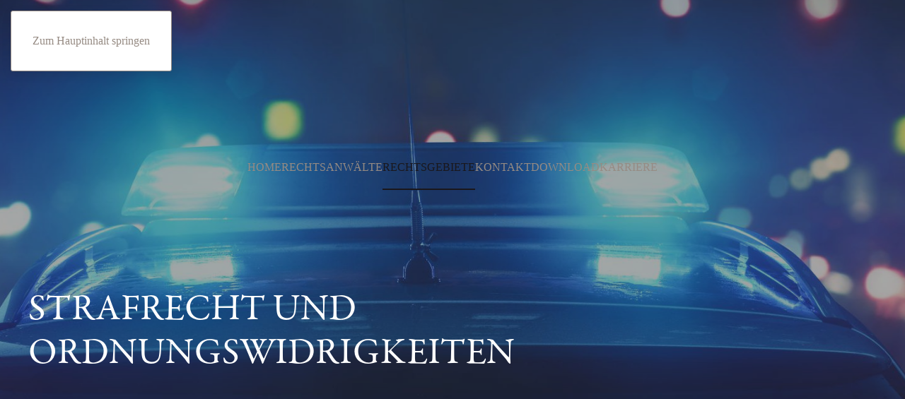

--- FILE ---
content_type: text/html; charset=UTF-8
request_url: https://ljv-kanzlei.de/strafrecht/
body_size: 52443
content:
<!DOCTYPE html>
<html lang="de">
    <head>
        <meta charset="UTF-8">
        <meta name="viewport" content="width=device-width, initial-scale=1">
                <meta name='robots' content='index, follow, max-image-preview:large, max-snippet:-1, max-video-preview:-1' />

	<!-- This site is optimized with the Yoast SEO plugin v26.8 - https://yoast.com/product/yoast-seo-wordpress/ -->
	<title>Strafrecht und Ordnungswidrigkeitenrecht - LJV Rechtsanwälte</title>
	<link rel="canonical" href="https://ljv-kanzlei.de/strafrecht/" />
	<meta property="og:locale" content="de_DE" />
	<meta property="og:type" content="article" />
	<meta property="og:title" content="Strafrecht und Ordnungswidrigkeitenrecht - LJV Rechtsanwälte" />
	<meta property="og:description" content="Strafrecht und Ordnungs&shy;widrigkeiten In dem Bereich Straf- und Ordnungswidrigkeitenrecht bieten wir u.a. folgende Leistungen an: Verkehrs&#8211;strafrecht Umfassende Verteidigung in allen Delikten des Straßenverkehrs, bspw. Fahrlässige Körperverletzung Unerlaubtes Entfernen vom Unfallort Trunkenheitsfahrten Fahren ohne Fahrerlaubnis etc. Verkehrs&#8211;ordnungs&#8211;widrigkeiten&#8211;recht Wir helfen in allen Abschnitten eines gegen Sie geführten Bußgeldverfahrens, so u.a. bei Geschwindigkeitsüberschreitung Rotlichtverstößen Abstandsunterschreitung Verstößen gegen § [&hellip;]" />
	<meta property="og:url" content="https://ljv-kanzlei.de/strafrecht/" />
	<meta property="og:site_name" content="LJV Rechtsanwälte" />
	<meta property="article:modified_time" content="2024-07-16T16:15:10+00:00" />
	<meta name="twitter:card" content="summary_large_image" />
	<meta name="twitter:label1" content="Geschätzte Lesezeit" />
	<meta name="twitter:data1" content="1 Minute" />
	<script type="application/ld+json" class="yoast-schema-graph">{"@context":"https://schema.org","@graph":[{"@type":"WebPage","@id":"https://ljv-kanzlei.de/strafrecht/","url":"https://ljv-kanzlei.de/strafrecht/","name":"Strafrecht und Ordnungswidrigkeitenrecht - LJV Rechtsanwälte","isPartOf":{"@id":"https://ljv-kanzlei.de/#website"},"datePublished":"2021-01-30T21:15:52+00:00","dateModified":"2024-07-16T16:15:10+00:00","breadcrumb":{"@id":"https://ljv-kanzlei.de/strafrecht/#breadcrumb"},"inLanguage":"de","potentialAction":[{"@type":"ReadAction","target":["https://ljv-kanzlei.de/strafrecht/"]}]},{"@type":"BreadcrumbList","@id":"https://ljv-kanzlei.de/strafrecht/#breadcrumb","itemListElement":[{"@type":"ListItem","position":1,"name":"Startseite","item":"https://ljv-kanzlei.de/"},{"@type":"ListItem","position":2,"name":"Strafrecht und Ordnungswidrigkeitenrecht"}]},{"@type":"WebSite","@id":"https://ljv-kanzlei.de/#website","url":"https://ljv-kanzlei.de/","name":"LJV Rechtsanwälte","description":"Rechtsanwaltskanzlei in Wiesbaden","potentialAction":[{"@type":"SearchAction","target":{"@type":"EntryPoint","urlTemplate":"https://ljv-kanzlei.de/?s={search_term_string}"},"query-input":{"@type":"PropertyValueSpecification","valueRequired":true,"valueName":"search_term_string"}}],"inLanguage":"de"}]}</script>
	<!-- / Yoast SEO plugin. -->


<link rel="alternate" type="application/rss+xml" title="LJV Rechtsanwälte &raquo; Feed" href="https://ljv-kanzlei.de/feed/" />
<link rel="alternate" type="application/rss+xml" title="LJV Rechtsanwälte &raquo; Kommentar-Feed" href="https://ljv-kanzlei.de/comments/feed/" />
<link rel="alternate" title="oEmbed (JSON)" type="application/json+oembed" href="https://ljv-kanzlei.de/wp-json/oembed/1.0/embed?url=https%3A%2F%2Fljv-kanzlei.de%2Fstrafrecht%2F" />
<link rel="alternate" title="oEmbed (XML)" type="text/xml+oembed" href="https://ljv-kanzlei.de/wp-json/oembed/1.0/embed?url=https%3A%2F%2Fljv-kanzlei.de%2Fstrafrecht%2F&#038;format=xml" />
<style id='wp-emoji-styles-inline-css'>

	img.wp-smiley, img.emoji {
		display: inline !important;
		border: none !important;
		box-shadow: none !important;
		height: 1em !important;
		width: 1em !important;
		margin: 0 0.07em !important;
		vertical-align: -0.1em !important;
		background: none !important;
		padding: 0 !important;
	}
/*# sourceURL=wp-emoji-styles-inline-css */
</style>
<style id='wp-block-library-inline-css'>
:root{--wp-block-synced-color:#7a00df;--wp-block-synced-color--rgb:122,0,223;--wp-bound-block-color:var(--wp-block-synced-color);--wp-editor-canvas-background:#ddd;--wp-admin-theme-color:#007cba;--wp-admin-theme-color--rgb:0,124,186;--wp-admin-theme-color-darker-10:#006ba1;--wp-admin-theme-color-darker-10--rgb:0,107,160.5;--wp-admin-theme-color-darker-20:#005a87;--wp-admin-theme-color-darker-20--rgb:0,90,135;--wp-admin-border-width-focus:2px}@media (min-resolution:192dpi){:root{--wp-admin-border-width-focus:1.5px}}.wp-element-button{cursor:pointer}:root .has-very-light-gray-background-color{background-color:#eee}:root .has-very-dark-gray-background-color{background-color:#313131}:root .has-very-light-gray-color{color:#eee}:root .has-very-dark-gray-color{color:#313131}:root .has-vivid-green-cyan-to-vivid-cyan-blue-gradient-background{background:linear-gradient(135deg,#00d084,#0693e3)}:root .has-purple-crush-gradient-background{background:linear-gradient(135deg,#34e2e4,#4721fb 50%,#ab1dfe)}:root .has-hazy-dawn-gradient-background{background:linear-gradient(135deg,#faaca8,#dad0ec)}:root .has-subdued-olive-gradient-background{background:linear-gradient(135deg,#fafae1,#67a671)}:root .has-atomic-cream-gradient-background{background:linear-gradient(135deg,#fdd79a,#004a59)}:root .has-nightshade-gradient-background{background:linear-gradient(135deg,#330968,#31cdcf)}:root .has-midnight-gradient-background{background:linear-gradient(135deg,#020381,#2874fc)}:root{--wp--preset--font-size--normal:16px;--wp--preset--font-size--huge:42px}.has-regular-font-size{font-size:1em}.has-larger-font-size{font-size:2.625em}.has-normal-font-size{font-size:var(--wp--preset--font-size--normal)}.has-huge-font-size{font-size:var(--wp--preset--font-size--huge)}.has-text-align-center{text-align:center}.has-text-align-left{text-align:left}.has-text-align-right{text-align:right}.has-fit-text{white-space:nowrap!important}#end-resizable-editor-section{display:none}.aligncenter{clear:both}.items-justified-left{justify-content:flex-start}.items-justified-center{justify-content:center}.items-justified-right{justify-content:flex-end}.items-justified-space-between{justify-content:space-between}.screen-reader-text{border:0;clip-path:inset(50%);height:1px;margin:-1px;overflow:hidden;padding:0;position:absolute;width:1px;word-wrap:normal!important}.screen-reader-text:focus{background-color:#ddd;clip-path:none;color:#444;display:block;font-size:1em;height:auto;left:5px;line-height:normal;padding:15px 23px 14px;text-decoration:none;top:5px;width:auto;z-index:100000}html :where(.has-border-color){border-style:solid}html :where([style*=border-top-color]){border-top-style:solid}html :where([style*=border-right-color]){border-right-style:solid}html :where([style*=border-bottom-color]){border-bottom-style:solid}html :where([style*=border-left-color]){border-left-style:solid}html :where([style*=border-width]){border-style:solid}html :where([style*=border-top-width]){border-top-style:solid}html :where([style*=border-right-width]){border-right-style:solid}html :where([style*=border-bottom-width]){border-bottom-style:solid}html :where([style*=border-left-width]){border-left-style:solid}html :where(img[class*=wp-image-]){height:auto;max-width:100%}:where(figure){margin:0 0 1em}html :where(.is-position-sticky){--wp-admin--admin-bar--position-offset:var(--wp-admin--admin-bar--height,0px)}@media screen and (max-width:600px){html :where(.is-position-sticky){--wp-admin--admin-bar--position-offset:0px}}

/*# sourceURL=wp-block-library-inline-css */
</style><style id='global-styles-inline-css'>
:root{--wp--preset--aspect-ratio--square: 1;--wp--preset--aspect-ratio--4-3: 4/3;--wp--preset--aspect-ratio--3-4: 3/4;--wp--preset--aspect-ratio--3-2: 3/2;--wp--preset--aspect-ratio--2-3: 2/3;--wp--preset--aspect-ratio--16-9: 16/9;--wp--preset--aspect-ratio--9-16: 9/16;--wp--preset--color--black: #000000;--wp--preset--color--cyan-bluish-gray: #abb8c3;--wp--preset--color--white: #ffffff;--wp--preset--color--pale-pink: #f78da7;--wp--preset--color--vivid-red: #cf2e2e;--wp--preset--color--luminous-vivid-orange: #ff6900;--wp--preset--color--luminous-vivid-amber: #fcb900;--wp--preset--color--light-green-cyan: #7bdcb5;--wp--preset--color--vivid-green-cyan: #00d084;--wp--preset--color--pale-cyan-blue: #8ed1fc;--wp--preset--color--vivid-cyan-blue: #0693e3;--wp--preset--color--vivid-purple: #9b51e0;--wp--preset--gradient--vivid-cyan-blue-to-vivid-purple: linear-gradient(135deg,rgb(6,147,227) 0%,rgb(155,81,224) 100%);--wp--preset--gradient--light-green-cyan-to-vivid-green-cyan: linear-gradient(135deg,rgb(122,220,180) 0%,rgb(0,208,130) 100%);--wp--preset--gradient--luminous-vivid-amber-to-luminous-vivid-orange: linear-gradient(135deg,rgb(252,185,0) 0%,rgb(255,105,0) 100%);--wp--preset--gradient--luminous-vivid-orange-to-vivid-red: linear-gradient(135deg,rgb(255,105,0) 0%,rgb(207,46,46) 100%);--wp--preset--gradient--very-light-gray-to-cyan-bluish-gray: linear-gradient(135deg,rgb(238,238,238) 0%,rgb(169,184,195) 100%);--wp--preset--gradient--cool-to-warm-spectrum: linear-gradient(135deg,rgb(74,234,220) 0%,rgb(151,120,209) 20%,rgb(207,42,186) 40%,rgb(238,44,130) 60%,rgb(251,105,98) 80%,rgb(254,248,76) 100%);--wp--preset--gradient--blush-light-purple: linear-gradient(135deg,rgb(255,206,236) 0%,rgb(152,150,240) 100%);--wp--preset--gradient--blush-bordeaux: linear-gradient(135deg,rgb(254,205,165) 0%,rgb(254,45,45) 50%,rgb(107,0,62) 100%);--wp--preset--gradient--luminous-dusk: linear-gradient(135deg,rgb(255,203,112) 0%,rgb(199,81,192) 50%,rgb(65,88,208) 100%);--wp--preset--gradient--pale-ocean: linear-gradient(135deg,rgb(255,245,203) 0%,rgb(182,227,212) 50%,rgb(51,167,181) 100%);--wp--preset--gradient--electric-grass: linear-gradient(135deg,rgb(202,248,128) 0%,rgb(113,206,126) 100%);--wp--preset--gradient--midnight: linear-gradient(135deg,rgb(2,3,129) 0%,rgb(40,116,252) 100%);--wp--preset--font-size--small: 13px;--wp--preset--font-size--medium: 20px;--wp--preset--font-size--large: 36px;--wp--preset--font-size--x-large: 42px;--wp--preset--spacing--20: 0.44rem;--wp--preset--spacing--30: 0.67rem;--wp--preset--spacing--40: 1rem;--wp--preset--spacing--50: 1.5rem;--wp--preset--spacing--60: 2.25rem;--wp--preset--spacing--70: 3.38rem;--wp--preset--spacing--80: 5.06rem;--wp--preset--shadow--natural: 6px 6px 9px rgba(0, 0, 0, 0.2);--wp--preset--shadow--deep: 12px 12px 50px rgba(0, 0, 0, 0.4);--wp--preset--shadow--sharp: 6px 6px 0px rgba(0, 0, 0, 0.2);--wp--preset--shadow--outlined: 6px 6px 0px -3px rgb(255, 255, 255), 6px 6px rgb(0, 0, 0);--wp--preset--shadow--crisp: 6px 6px 0px rgb(0, 0, 0);}:where(.is-layout-flex){gap: 0.5em;}:where(.is-layout-grid){gap: 0.5em;}body .is-layout-flex{display: flex;}.is-layout-flex{flex-wrap: wrap;align-items: center;}.is-layout-flex > :is(*, div){margin: 0;}body .is-layout-grid{display: grid;}.is-layout-grid > :is(*, div){margin: 0;}:where(.wp-block-columns.is-layout-flex){gap: 2em;}:where(.wp-block-columns.is-layout-grid){gap: 2em;}:where(.wp-block-post-template.is-layout-flex){gap: 1.25em;}:where(.wp-block-post-template.is-layout-grid){gap: 1.25em;}.has-black-color{color: var(--wp--preset--color--black) !important;}.has-cyan-bluish-gray-color{color: var(--wp--preset--color--cyan-bluish-gray) !important;}.has-white-color{color: var(--wp--preset--color--white) !important;}.has-pale-pink-color{color: var(--wp--preset--color--pale-pink) !important;}.has-vivid-red-color{color: var(--wp--preset--color--vivid-red) !important;}.has-luminous-vivid-orange-color{color: var(--wp--preset--color--luminous-vivid-orange) !important;}.has-luminous-vivid-amber-color{color: var(--wp--preset--color--luminous-vivid-amber) !important;}.has-light-green-cyan-color{color: var(--wp--preset--color--light-green-cyan) !important;}.has-vivid-green-cyan-color{color: var(--wp--preset--color--vivid-green-cyan) !important;}.has-pale-cyan-blue-color{color: var(--wp--preset--color--pale-cyan-blue) !important;}.has-vivid-cyan-blue-color{color: var(--wp--preset--color--vivid-cyan-blue) !important;}.has-vivid-purple-color{color: var(--wp--preset--color--vivid-purple) !important;}.has-black-background-color{background-color: var(--wp--preset--color--black) !important;}.has-cyan-bluish-gray-background-color{background-color: var(--wp--preset--color--cyan-bluish-gray) !important;}.has-white-background-color{background-color: var(--wp--preset--color--white) !important;}.has-pale-pink-background-color{background-color: var(--wp--preset--color--pale-pink) !important;}.has-vivid-red-background-color{background-color: var(--wp--preset--color--vivid-red) !important;}.has-luminous-vivid-orange-background-color{background-color: var(--wp--preset--color--luminous-vivid-orange) !important;}.has-luminous-vivid-amber-background-color{background-color: var(--wp--preset--color--luminous-vivid-amber) !important;}.has-light-green-cyan-background-color{background-color: var(--wp--preset--color--light-green-cyan) !important;}.has-vivid-green-cyan-background-color{background-color: var(--wp--preset--color--vivid-green-cyan) !important;}.has-pale-cyan-blue-background-color{background-color: var(--wp--preset--color--pale-cyan-blue) !important;}.has-vivid-cyan-blue-background-color{background-color: var(--wp--preset--color--vivid-cyan-blue) !important;}.has-vivid-purple-background-color{background-color: var(--wp--preset--color--vivid-purple) !important;}.has-black-border-color{border-color: var(--wp--preset--color--black) !important;}.has-cyan-bluish-gray-border-color{border-color: var(--wp--preset--color--cyan-bluish-gray) !important;}.has-white-border-color{border-color: var(--wp--preset--color--white) !important;}.has-pale-pink-border-color{border-color: var(--wp--preset--color--pale-pink) !important;}.has-vivid-red-border-color{border-color: var(--wp--preset--color--vivid-red) !important;}.has-luminous-vivid-orange-border-color{border-color: var(--wp--preset--color--luminous-vivid-orange) !important;}.has-luminous-vivid-amber-border-color{border-color: var(--wp--preset--color--luminous-vivid-amber) !important;}.has-light-green-cyan-border-color{border-color: var(--wp--preset--color--light-green-cyan) !important;}.has-vivid-green-cyan-border-color{border-color: var(--wp--preset--color--vivid-green-cyan) !important;}.has-pale-cyan-blue-border-color{border-color: var(--wp--preset--color--pale-cyan-blue) !important;}.has-vivid-cyan-blue-border-color{border-color: var(--wp--preset--color--vivid-cyan-blue) !important;}.has-vivid-purple-border-color{border-color: var(--wp--preset--color--vivid-purple) !important;}.has-vivid-cyan-blue-to-vivid-purple-gradient-background{background: var(--wp--preset--gradient--vivid-cyan-blue-to-vivid-purple) !important;}.has-light-green-cyan-to-vivid-green-cyan-gradient-background{background: var(--wp--preset--gradient--light-green-cyan-to-vivid-green-cyan) !important;}.has-luminous-vivid-amber-to-luminous-vivid-orange-gradient-background{background: var(--wp--preset--gradient--luminous-vivid-amber-to-luminous-vivid-orange) !important;}.has-luminous-vivid-orange-to-vivid-red-gradient-background{background: var(--wp--preset--gradient--luminous-vivid-orange-to-vivid-red) !important;}.has-very-light-gray-to-cyan-bluish-gray-gradient-background{background: var(--wp--preset--gradient--very-light-gray-to-cyan-bluish-gray) !important;}.has-cool-to-warm-spectrum-gradient-background{background: var(--wp--preset--gradient--cool-to-warm-spectrum) !important;}.has-blush-light-purple-gradient-background{background: var(--wp--preset--gradient--blush-light-purple) !important;}.has-blush-bordeaux-gradient-background{background: var(--wp--preset--gradient--blush-bordeaux) !important;}.has-luminous-dusk-gradient-background{background: var(--wp--preset--gradient--luminous-dusk) !important;}.has-pale-ocean-gradient-background{background: var(--wp--preset--gradient--pale-ocean) !important;}.has-electric-grass-gradient-background{background: var(--wp--preset--gradient--electric-grass) !important;}.has-midnight-gradient-background{background: var(--wp--preset--gradient--midnight) !important;}.has-small-font-size{font-size: var(--wp--preset--font-size--small) !important;}.has-medium-font-size{font-size: var(--wp--preset--font-size--medium) !important;}.has-large-font-size{font-size: var(--wp--preset--font-size--large) !important;}.has-x-large-font-size{font-size: var(--wp--preset--font-size--x-large) !important;}
/*# sourceURL=global-styles-inline-css */
</style>

<style id='classic-theme-styles-inline-css'>
/*! This file is auto-generated */
.wp-block-button__link{color:#fff;background-color:#32373c;border-radius:9999px;box-shadow:none;text-decoration:none;padding:calc(.667em + 2px) calc(1.333em + 2px);font-size:1.125em}.wp-block-file__button{background:#32373c;color:#fff;text-decoration:none}
/*# sourceURL=/wp-includes/css/classic-themes.min.css */
</style>
<link href="https://ljv-kanzlei.de/wp-content/themes/yootheme-ljv/css/theme.1.css?ver=1768304758" rel="stylesheet">
<link href="https://ljv-kanzlei.de/wp-content/themes/yootheme-ljv/css/custom.css?ver=5.0.0" rel="stylesheet">
<script src="https://ljv-kanzlei.de/wp-includes/js/dist/hooks.min.js?ver=dd5603f07f9220ed27f1" id="wp-hooks-js"></script>
<script id="say-what-js-js-extra">
var say_what_data = {"replacements":{"yootheme|We use cookies and similar technologies to improve your experience on our website.|":"Wir verwenden Cookies und \u00e4hnliche Technologien, um Ihre Erfahrung auf unserer Website zu verbessern.","yootheme|Read our \u003Ca href=\"%s\"\u003EPrivacy Policy\u003C/a\u003E.|":"Lesen Sie unsere \u003Ca href=\"%s\"\u003EDatenschutzerkl\u00e4rung\u003C/a\u003E.","yootheme|Accept|":"Akzeptieren","yootheme|Reject|":"Ablehnen","yootheme|Manage Settings|":"Einstellungen verwalten","yootheme|Privacy Settings|":"Datenschutzeinstellungen","yootheme|This website uses cookies and similar technologies. They are grouped into categories, which you can review and manage below. If you have accepted any non-essential cookies, you can change your preferences at any time in the settings.|":"Diese Website verwendet Cookies und \u00e4hnliche Technologien. Diese sind in Kategorien unterteilt, die Sie unten einsehen und verwalten k\u00f6nnen. Wenn Sie nicht unbedingt erforderliche Cookies akzeptiert haben, k\u00f6nnen Sie Ihre Einstellungen jederzeit in den Einstellungen \u00e4ndern.","yootheme|Learn more in our \u003Ca href=\"%s\"\u003EPrivacy Policy\u003C/a\u003E.|":"Weitere Informationen finden Sie in unserer \u003Ca href=\"%s\"\u003EDatenschutzerkl\u00e4rung\u003C/a\u003E.","yootheme|Functional|":"Funktional","yootheme|Preferences|":"Preferences","yootheme|Statistics|":"Statistiken","yootheme|Marketing|":"Marketing","yootheme|These technologies are required to activate the core functionality of our website.|":"Diese Technologien sind erforderlich, um die Kernfunktionalit\u00e4t unserer Website zu aktivieren.","yootheme|These technologies allow our website to remember your preferences and provide you with a more personalized experience.|":"Diese Technologien erm\u00f6glichen es unserer Website, sich Ihre Pr\u00e4ferenzen zu merken und Ihnen ein personalisierteres Erlebnis zu bieten.","yootheme|These technologies enable us to analyse the use of our website in order to measure and improve performance.|":"Diese Technologien erm\u00f6glichen es uns, die Nutzung unserer Website zu analysieren, um deren Leistung zu messen und zu verbessern.","yootheme|These technologies are used by our marketing partners to show you personalized advertisements relevant to your interests.|":"Diese Technologien werden von unseren Marketingpartnern verwendet, um Ihnen personalisierte Werbung anzuzeigen, die f\u00fcr Ihre Interessen relevant ist.","yootheme|Show Services|":"Dienstleistungen anzeigen","yootheme|Hide Services|":"Dienste ausblenden","yootheme|Accept all|":"Alle akzeptieren","yootheme|Reject all|":"Alle ablehnen","yootheme|Save|":"Speichern"}};
//# sourceURL=say-what-js-js-extra
</script>
<script src="https://ljv-kanzlei.de/wp-content/plugins/say-what/assets/build/frontend.js?ver=fd31684c45e4d85aeb4e" id="say-what-js-js"></script>
<link rel="https://api.w.org/" href="https://ljv-kanzlei.de/wp-json/" /><link rel="alternate" title="JSON" type="application/json" href="https://ljv-kanzlei.de/wp-json/wp/v2/pages/557" /><link rel="EditURI" type="application/rsd+xml" title="RSD" href="https://ljv-kanzlei.de/xmlrpc.php?rsd" />
<link rel="icon" href="/wp-content/uploads/2020/12/favicon.png" sizes="any">
<link rel="apple-touch-icon" href="/wp-content/uploads/2020/12/apple-touch-icon.png"><script src="https://ljv-kanzlei.de/wp-content/themes/yootheme/assets/site/js/consent.js?ver=5.0.0" type="module"></script>
<script>window.yootheme ||= {}; yootheme.consent = {"type":"optin","banner_layout":"card-bottom-center","categories":{"functional":[],"preferences":["google_maps"]}};</script>
<script src="https://ljv-kanzlei.de/wp-content/themes/yootheme/vendor/assets/uikit/dist/js/uikit.min.js?ver=5.0.0"></script>
<script src="https://ljv-kanzlei.de/wp-content/themes/yootheme/vendor/assets/uikit/dist/js/uikit-icons-paladin.min.js?ver=5.0.0"></script>
<script src="https://ljv-kanzlei.de/wp-content/themes/yootheme/assets/site/js/theme.js?ver=5.0.0"></script>
<script>window.yootheme ||= {}; yootheme.theme = {"i18n":{"close":{"label":"Schlie\u00dfen","0":"yootheme"},"totop":{"label":"Back to top","0":"yootheme"},"marker":{"label":"Open","0":"yootheme"},"navbarToggleIcon":{"label":"Men\u00fc \u00f6ffnen","0":"yootheme"},"paginationPrevious":{"label":"Vorherige Seite","0":"yootheme"},"paginationNext":{"label":"N\u00e4chste Seite","0":"yootheme"},"searchIcon":{"toggle":"Open Search","submit":"Suche starten"},"slider":{"next":"N\u00e4chstes Bild","previous":"Vorheriges Bild","slideX":"Bild %s","slideLabel":"%s von %s"},"slideshow":{"next":"N\u00e4chstes Bild","previous":"Vorheriges Bild","slideX":"Bild %s","slideLabel":"%s von %s"},"lightboxPanel":{"next":"N\u00e4chstes Bild","previous":"Vorheriges Bild","slideLabel":"%s von %s","close":"Schlie\u00dfen"}}};</script>
    </head>
    <body data-rsssl=1 class="wp-singular page-template-default page page-id-557 wp-theme-yootheme wp-child-theme-yootheme-ljv ">

        
        <div class="uk-hidden-visually uk-notification uk-notification-top-left uk-width-auto">
            <div class="uk-notification-message">
                <a href="#tm-main" class="uk-link-reset">Zum Hauptinhalt springen</a>
            </div>
        </div>

        
        
        <div class="tm-page">

                        


<header class="tm-header-mobile uk-hidden@m tm-header-overlay" uk-header uk-inverse="target: .uk-navbar-container; sel-active: .uk-navbar-transparent">


    
        <div class="uk-navbar-container uk-navbar-transparent">

            <div class="uk-container uk-container-expand">
                <nav class="uk-navbar" uk-navbar="{&quot;align&quot;:&quot;left&quot;,&quot;container&quot;:&quot;.tm-header-mobile&quot;,&quot;boundary&quot;:&quot;.tm-header-mobile .uk-navbar-container&quot;}">

                                        <div class="uk-navbar-left ">

                        
                                                    <a uk-toggle href="#tm-dialog-mobile" class="uk-navbar-toggle">

        
        <div uk-navbar-toggle-icon></div>

        
    </a>                        
                        
                    </div>
                    
                                        <div class="uk-navbar-center">

                                                    <a href="https://ljv-kanzlei.de/" aria-label="Zurück zur Startseite" class="uk-logo uk-navbar-item">
    <img src="/wp-content/uploads/2020/12/ljv_kanzlei_logo_signet.svg" width="50" height="50" alt></a>                        
                        
                    </div>
                    
                    
                </nav>
            </div>

        </div>

    



        <div id="tm-dialog-mobile" uk-offcanvas="container: true; overlay: true" mode="slide">
        <div class="uk-offcanvas-bar uk-flex uk-flex-column">

                        <button class="uk-offcanvas-close uk-close-large" type="button" uk-close uk-toggle="cls: uk-close-large; mode: media; media: @s"></button>
            
                        <div class="uk-margin-auto-bottom">
                
<div class="uk-panel widget widget_nav_menu" id="nav_menu-2">

    
    
<ul class="uk-nav uk-nav-default">
    
	<li class="menu-item menu-item-type-post_type menu-item-object-page menu-item-home"><a href="https://ljv-kanzlei.de/">Home</a></li>
	<li class="menu-item menu-item-type-post_type menu-item-object-page menu-item-has-children uk-parent"><a href="https://ljv-kanzlei.de/rechtsanwaelte/">Rechtsanwälte</a>
	<ul class="uk-nav-sub">

		<li class="menu-item menu-item-type-post_type menu-item-object-page"><a href="https://ljv-kanzlei.de/carmine-lonegro/">Carmine Lonegro</a></li>
		<li class="menu-item menu-item-type-post_type menu-item-object-page"><a href="https://ljv-kanzlei.de/dr-martin-juergens/">Dr. Martin Jürgens</a></li>
		<li class="menu-item menu-item-type-post_type menu-item-object-page"><a href="https://ljv-kanzlei.de/lennart-voigts/">Lennart Voigts</a></li>
		<li class="menu-item menu-item-type-post_type menu-item-object-page"><a href="https://ljv-kanzlei.de/maren-mittelbach/">Maren Mittelbach</a></li>
		<li class="menu-item menu-item-type-post_type menu-item-object-page"><a href="https://ljv-kanzlei.de/marc-walter/">Marc Walter</a></li>
		<li class="menu-item menu-item-type-post_type menu-item-object-page"><a href="https://ljv-kanzlei.de/seong-sil-ruths-ll-m/">Seong-Sil Ruths LL.M.</a></li></ul></li>
	<li class="menu-item menu-item-type-custom menu-item-object-custom current-menu-ancestor current-menu-parent menu-item-has-children uk-active uk-parent"><a>Rechtsgebiete</a>
	<ul class="uk-nav-sub">

		<li class="menu-item menu-item-type-post_type menu-item-object-page"><a href="https://ljv-kanzlei.de/verkehrsrecht/">Verkehrsstrafrecht</a></li>
		<li class="menu-item menu-item-type-post_type menu-item-object-page"><a href="https://ljv-kanzlei.de/arbeitsrecht/">Arbeitsrecht</a></li>
		<li class="menu-item menu-item-type-post_type menu-item-object-page"><a href="https://ljv-kanzlei.de/miet-und-weg-recht/">Miet- und WEG-Recht</a></li>
		<li class="menu-item menu-item-type-post_type menu-item-object-page"><a href="https://ljv-kanzlei.de/allgemeines-zivilrecht/">Allgemeines Zivilrecht</a></li>
		<li class="menu-item menu-item-type-post_type menu-item-object-page"><a href="https://ljv-kanzlei.de/datenschutz/">Datenschutz</a></li>
		<li class="menu-item menu-item-type-post_type menu-item-object-page current-menu-item page_item page-item-557 current_page_item uk-active"><a href="https://ljv-kanzlei.de/strafrecht/">Strafrecht</a></li>
		<li class="menu-item menu-item-type-post_type menu-item-object-page current-menu-item page_item page-item-557 current_page_item uk-active"><a href="https://ljv-kanzlei.de/strafrecht/">Ordnungswidrigkeiten</a></li></ul></li>
	<li class="menu-item menu-item-type-post_type menu-item-object-page"><a href="https://ljv-kanzlei.de/kontakt/">Kontakt</a></li>
	<li class="menu-item menu-item-type-post_type menu-item-object-page"><a href="https://ljv-kanzlei.de/formulare-download/">Download</a></li>
	<li class="menu-item menu-item-type-post_type menu-item-object-page"><a href="https://ljv-kanzlei.de/karriere/">Karriere</a></li></ul>

</div>
            </div>
            
            
        </div>
    </div>
    
    
    

</header>




<header class="tm-header uk-visible@m tm-header-overlay" uk-header uk-inverse="target: .uk-navbar-container, .tm-headerbar; sel-active: .uk-navbar-transparent, .tm-headerbar">




        <div class="tm-headerbar tm-headerbar-top">
        <div class="uk-container">

                            <div class="uk-flex uk-flex-center"><div><a href="https://ljv-kanzlei.de/" aria-label="Zurück zur Startseite" class="uk-logo">
    <img src="/wp-content/uploads/2020/12/ljv_kanzlei_logo.svg" width="350" height="127" alt><img class="uk-logo-inverse" src="/wp-content/uploads/2020/12/ljv_kanzlei_logo_contrast.svg" width="350" height="127" alt></a></div></div>            
            
        </div>
    </div>
    
    
        
            <div class="uk-navbar-container uk-navbar-transparent">

                <div class="uk-container">
                    <nav class="uk-navbar" uk-navbar="{&quot;align&quot;:&quot;left&quot;,&quot;container&quot;:&quot;.tm-header&quot;,&quot;boundary&quot;:&quot;.tm-header .uk-navbar-container&quot;}">

                        
                        <div class="uk-navbar-center">

                                                            
<ul class="uk-navbar-nav">
    
	<li class="menu-item menu-item-type-post_type menu-item-object-page menu-item-home"><a href="https://ljv-kanzlei.de/">Home</a></li>
	<li class="menu-item menu-item-type-post_type menu-item-object-page menu-item-has-children uk-parent"><a href="https://ljv-kanzlei.de/rechtsanwaelte/">Rechtsanwälte</a>
	<div class="uk-drop uk-navbar-dropdown"><div><ul class="uk-nav uk-navbar-dropdown-nav">

		<li class="menu-item menu-item-type-post_type menu-item-object-page"><a href="https://ljv-kanzlei.de/carmine-lonegro/">Carmine Lonegro</a></li>
		<li class="menu-item menu-item-type-post_type menu-item-object-page"><a href="https://ljv-kanzlei.de/dr-martin-juergens/">Dr. Martin Jürgens</a></li>
		<li class="menu-item menu-item-type-post_type menu-item-object-page"><a href="https://ljv-kanzlei.de/lennart-voigts/">Lennart Voigts</a></li>
		<li class="menu-item menu-item-type-post_type menu-item-object-page"><a href="https://ljv-kanzlei.de/maren-mittelbach/">Maren Mittelbach</a></li>
		<li class="menu-item menu-item-type-post_type menu-item-object-page"><a href="https://ljv-kanzlei.de/marc-walter/">Marc Walter</a></li>
		<li class="menu-item menu-item-type-post_type menu-item-object-page"><a href="https://ljv-kanzlei.de/seong-sil-ruths-ll-m/">Seong-Sil Ruths LL.M.</a></li></ul></div></div></li>
	<li class="menu-item menu-item-type-custom menu-item-object-custom current-menu-ancestor current-menu-parent menu-item-has-children uk-active uk-parent"><a>Rechtsgebiete</a>
	<div class="uk-drop uk-navbar-dropdown"><div><ul class="uk-nav uk-navbar-dropdown-nav">

		<li class="menu-item menu-item-type-post_type menu-item-object-page"><a href="https://ljv-kanzlei.de/verkehrsrecht/">Verkehrsstrafrecht</a></li>
		<li class="menu-item menu-item-type-post_type menu-item-object-page"><a href="https://ljv-kanzlei.de/arbeitsrecht/">Arbeitsrecht</a></li>
		<li class="menu-item menu-item-type-post_type menu-item-object-page"><a href="https://ljv-kanzlei.de/miet-und-weg-recht/">Miet- und WEG-Recht</a></li>
		<li class="menu-item menu-item-type-post_type menu-item-object-page"><a href="https://ljv-kanzlei.de/allgemeines-zivilrecht/">Allgemeines Zivilrecht</a></li>
		<li class="menu-item menu-item-type-post_type menu-item-object-page"><a href="https://ljv-kanzlei.de/datenschutz/">Datenschutz</a></li>
		<li class="menu-item menu-item-type-post_type menu-item-object-page current-menu-item page_item page-item-557 current_page_item uk-active"><a href="https://ljv-kanzlei.de/strafrecht/">Strafrecht</a></li>
		<li class="menu-item menu-item-type-post_type menu-item-object-page current-menu-item page_item page-item-557 current_page_item uk-active"><a href="https://ljv-kanzlei.de/strafrecht/">Ordnungswidrigkeiten</a></li></ul></div></div></li>
	<li class="menu-item menu-item-type-post_type menu-item-object-page"><a href="https://ljv-kanzlei.de/kontakt/">Kontakt</a></li>
	<li class="menu-item menu-item-type-post_type menu-item-object-page"><a href="https://ljv-kanzlei.de/formulare-download/">Download</a></li>
	<li class="menu-item menu-item-type-post_type menu-item-object-page"><a href="https://ljv-kanzlei.de/karriere/">Karriere</a></li></ul>
                            
                        </div>

                        
                    </nav>
                </div>

            </div>

        
    
    






</header>

            
            
            <main id="tm-main">

                <!-- Builder #page -->
<div class="uk-section-default uk-preserve-color uk-light uk-position-relative">
        <div class="uk-background-norepeat uk-background-cover uk-background-center-center uk-section uk-section-large" data-srcset="/wp-content/uploads/yootheme/cache/7a/7a3e7a58.jpeg?src=wp-content/uploads/2021/02/AdobeStock_263061598-scaled.jpeg&amp;thumbnail=768,256,&amp;hash=133c1127 768w, /wp-content/uploads/yootheme/cache/52/5251820b.jpeg?src=wp-content/uploads/2021/02/AdobeStock_263061598-scaled.jpeg&amp;thumbnail=1024,341,&amp;hash=c58b3f78 1024w, /wp-content/uploads/yootheme/cache/7d/7db5f8bc.jpeg?src=wp-content/uploads/2021/02/AdobeStock_263061598-scaled.jpeg&amp;thumbnail=1366,455,&amp;hash=5b37f1e6 1366w, /wp-content/uploads/yootheme/cache/ee/ee77a5fc.jpeg?src=wp-content/uploads/2021/02/AdobeStock_263061598-scaled.jpeg&amp;thumbnail=1600,533,&amp;hash=1725b887 1600w, /wp-content/uploads/yootheme/cache/41/41800941.jpeg?src=wp-content/uploads/2021/02/AdobeStock_263061598-scaled.jpeg&amp;thumbnail=1920,639,&amp;hash=d9910330 1920w, /wp-content/uploads/yootheme/cache/04/0433a242.jpeg?src=wp-content/uploads/2021/02/AdobeStock_263061598-scaled.jpeg&amp;thumbnail=2560,852,&amp;hash=d18c26db 2560w" data-sizes="(max-aspect-ratio: 2560/852) 300vh" data-src="/wp-content/uploads/yootheme/cache/04/0433a242.jpeg?src=wp-content/uploads/2021/02/AdobeStock_263061598-scaled.jpeg&amp;thumbnail=2560,852,&amp;hash=d18c26db" uk-img uk-parallax="bgy: -20,60; easing: 1">    
        
                <div class="uk-position-cover" style="background-color: rgba(0, 0, 0, 0.35);"></div>        
        
            
                                <div class="uk-container uk-position-relative">                
                    
<div class="uk-grid-margin uk-grid tm-grid-expand uk-child-width-1-1">
    
        
<div class="uk-width-1-1">
    
        
            
            
            
                
                    
<h1 class="uk-heading-small uk-width-2xlarge">
    
        
                    Strafrecht und Ordnungs&shy;widrigkeiten        
        
    
</h1>
                
            
        
    
</div>
    
</div>
                                </div>                
            
        
        </div>
    
</div>
<div class="uk-section-default uk-section">
    
        
        
        
            
                                <div class="uk-container">                
                    
<div class="uk-grid-margin uk-grid tm-grid-expand uk-child-width-1-1">
    
        
<div class="uk-width-1-1">
    
        
            
            
            
                
                    <div class="uk-panel uk-text-lead uk-margin"><p>In dem Bereich Straf- und Ordnungswidrigkeitenrecht bieten wir u.a. folgende Leistungen an:</p></div>
<div class="uk-margin">
    
        <div class="uk-grid uk-child-width-1-1 uk-child-width-1-2@m uk-grid-match" uk-grid>                <div>
<div class="el-item uk-card uk-card-default uk-card-body uk-margin-remove-first-child">
    
        
            
                
            
            
                                                
                
                    

        
                <h3 class="el-title uk-card-title uk-margin-top uk-margin-remove-bottom">                        Verkehrs<span class="uk-hidden@s">&#8211;</br></span>strafrecht                    </h3>        
                <div class="el-meta uk-margin-top">Umfassende Verteidigung in allen Delikten des Straßenverkehrs, bspw.</div>        
    
        
        
                <div class="el-content uk-panel uk-margin-top"><ul class="uk-list uk-list-hyphen uk-list-primary">
<li>Fahrlässige Körperverletzung</li>
<li>Unerlaubtes Entfernen vom Unfallort</li>
<li>Trunkenheitsfahrten</li>
<li>Fahren ohne Fahrerlaubnis etc.</li>
</ul></div>        
        
        

                
                
            
        
    
</div></div>
                <div>
<div class="el-item uk-card uk-card-default uk-card-body uk-margin-remove-first-child">
    
        
            
                
            
            
                                                
                
                    

        
                <h3 class="el-title uk-card-title uk-margin-top uk-margin-remove-bottom">                        Verkehrs<span class="uk-hidden@s">&#8211;</br></span>ordnungs<span class="uk-hidden@s">&#8211;</br></span>widrigkeiten<span class="uk-hidden@s">&#8211;</br></span>recht                    </h3>        
                <div class="el-meta uk-margin-top">Wir helfen in allen Abschnitten eines gegen Sie geführten Bußgeldverfahrens, so u.a. bei</div>        
    
        
        
                <div class="el-content uk-panel uk-margin-top"><ul class="uk-list uk-list-hyphen uk-list-primary">
<li>Geschwindigkeitsüberschreitung</li>
<li>Rotlichtverstößen</li>
<li>Abstandsunterschreitung</li>
<li>Verstößen gegen § 24a StVG etc.</li>
</ul></div>        
        
        

                
                
            
        
    
</div></div>
                </div>
    
</div>
                
            
        
    
</div>
    
</div>
                                </div>                
            
        
    
</div>        
            </main>

            
                        <footer>
                <!-- Builder #footer -->
<div class="uk-section-secondary uk-section uk-section-small" uk-scrollspy="target: [uk-scrollspy-class]; cls: uk-animation-slide-bottom-small; delay: 200;">
    
        
        
        
            
                                <div class="uk-container">                
                    
<div class="uk-grid-margin uk-grid tm-grid-expand uk-child-width-1-1">
    
        
<div class="uk-width-1-1">
    
        
            
            
            
                
                    
<div class="uk-text-center" uk-scrollspy-class>
    
        <ul class="uk-margin-remove-bottom uk-subnav  uk-subnav-divider uk-flex-center" uk-margin>                <li class="el-item ">
<a class="el-link" href="/impressum/">
        Impressum
</a></li>
                <li class="el-item ">
<a class="el-link" href="/allgemeine-mandatsbedingung/">
        Allgemeine Mandatsbedingungen
</a></li>
                <li class="el-item ">
<a class="el-link" href="/datenschutzerklaerung/">
        Datenschutzerklärung
</a></li>
                <li class="el-item ">
<a class="el-link" href="/datenschutzhinweise/">
        Datenschutzhinweise
</a></li>
                </ul>
    
</div>
<div class="uk-margin uk-text-center" uk-scrollspy-class>
    
    
        
        
<a class="el-content uk-button uk-button-default" href="#consent-settings" uk-scroll>
    
        Cookie Einstellungen    
    
</a>


        
    
    
</div>

                
            
        
    
</div>
    
</div>
<div class="uk-grid-margin uk-grid tm-grid-expand" uk-grid>
    
        
<div class="uk-width-1-3@m">
    
        
            
            
            
                
                    
                
            
        
    
</div>
<div class="uk-width-1-3@m">
    
        
            
            
            
                
                    <div class="uk-panel uk-text-small uk-margin uk-text-center" uk-scrollspy-class>© <script> document.currentScript.insertAdjacentHTML('afterend', '<time datetime="' + new Date().toJSON() + '">' + new Intl.DateTimeFormat(document.documentElement.lang, {year: 'numeric'}).format() + '</time>'); </script> Lonegro Jürgens Voigts Rechtsanwälte</div>
                
            
        
    
</div>
<div class="uk-width-1-3@m">
    
        
            
            
            
                
                    
<div class="uk-margin uk-text-right" uk-scrollspy-class><a href="#" uk-totop uk-scroll></a></div>
                
            
        
    
</div>
    
</div>
                                </div>                
            
        
    
</div>            </footer>
            
        </div>

        
        <script type="speculationrules">
{"prefetch":[{"source":"document","where":{"and":[{"href_matches":"/*"},{"not":{"href_matches":["/wp-*.php","/wp-admin/*","/wp-content/uploads/*","/wp-content/*","/wp-content/plugins/*","/wp-content/themes/yootheme-ljv/*","/wp-content/themes/yootheme/*","/*\\?(.+)"]}},{"not":{"selector_matches":"a[rel~=\"nofollow\"]"}},{"not":{"selector_matches":".no-prefetch, .no-prefetch a"}}]},"eagerness":"conservative"}]}
</script>
<script id="wp-consent-api-js-extra">
var consent_api = {"consent_type":"","waitfor_consent_hook":"","cookie_expiration":"30","cookie_prefix":"wp_consent","services":[]};
//# sourceURL=wp-consent-api-js-extra
</script>
<script src="https://ljv-kanzlei.de/wp-content/plugins/wp-consent-api/assets/js/wp-consent-api.min.js?ver=2.0.0" id="wp-consent-api-js"></script>
<script id="wp-emoji-settings" type="application/json">
{"baseUrl":"https://s.w.org/images/core/emoji/17.0.2/72x72/","ext":".png","svgUrl":"https://s.w.org/images/core/emoji/17.0.2/svg/","svgExt":".svg","source":{"concatemoji":"https://ljv-kanzlei.de/wp-includes/js/wp-emoji-release.min.js?ver=c16ceb9ea62f2d5bc81cbd66d2e327cb"}}
</script>
<script type="module">
/*! This file is auto-generated */
const a=JSON.parse(document.getElementById("wp-emoji-settings").textContent),o=(window._wpemojiSettings=a,"wpEmojiSettingsSupports"),s=["flag","emoji"];function i(e){try{var t={supportTests:e,timestamp:(new Date).valueOf()};sessionStorage.setItem(o,JSON.stringify(t))}catch(e){}}function c(e,t,n){e.clearRect(0,0,e.canvas.width,e.canvas.height),e.fillText(t,0,0);t=new Uint32Array(e.getImageData(0,0,e.canvas.width,e.canvas.height).data);e.clearRect(0,0,e.canvas.width,e.canvas.height),e.fillText(n,0,0);const a=new Uint32Array(e.getImageData(0,0,e.canvas.width,e.canvas.height).data);return t.every((e,t)=>e===a[t])}function p(e,t){e.clearRect(0,0,e.canvas.width,e.canvas.height),e.fillText(t,0,0);var n=e.getImageData(16,16,1,1);for(let e=0;e<n.data.length;e++)if(0!==n.data[e])return!1;return!0}function u(e,t,n,a){switch(t){case"flag":return n(e,"\ud83c\udff3\ufe0f\u200d\u26a7\ufe0f","\ud83c\udff3\ufe0f\u200b\u26a7\ufe0f")?!1:!n(e,"\ud83c\udde8\ud83c\uddf6","\ud83c\udde8\u200b\ud83c\uddf6")&&!n(e,"\ud83c\udff4\udb40\udc67\udb40\udc62\udb40\udc65\udb40\udc6e\udb40\udc67\udb40\udc7f","\ud83c\udff4\u200b\udb40\udc67\u200b\udb40\udc62\u200b\udb40\udc65\u200b\udb40\udc6e\u200b\udb40\udc67\u200b\udb40\udc7f");case"emoji":return!a(e,"\ud83e\u1fac8")}return!1}function f(e,t,n,a){let r;const o=(r="undefined"!=typeof WorkerGlobalScope&&self instanceof WorkerGlobalScope?new OffscreenCanvas(300,150):document.createElement("canvas")).getContext("2d",{willReadFrequently:!0}),s=(o.textBaseline="top",o.font="600 32px Arial",{});return e.forEach(e=>{s[e]=t(o,e,n,a)}),s}function r(e){var t=document.createElement("script");t.src=e,t.defer=!0,document.head.appendChild(t)}a.supports={everything:!0,everythingExceptFlag:!0},new Promise(t=>{let n=function(){try{var e=JSON.parse(sessionStorage.getItem(o));if("object"==typeof e&&"number"==typeof e.timestamp&&(new Date).valueOf()<e.timestamp+604800&&"object"==typeof e.supportTests)return e.supportTests}catch(e){}return null}();if(!n){if("undefined"!=typeof Worker&&"undefined"!=typeof OffscreenCanvas&&"undefined"!=typeof URL&&URL.createObjectURL&&"undefined"!=typeof Blob)try{var e="postMessage("+f.toString()+"("+[JSON.stringify(s),u.toString(),c.toString(),p.toString()].join(",")+"));",a=new Blob([e],{type:"text/javascript"});const r=new Worker(URL.createObjectURL(a),{name:"wpTestEmojiSupports"});return void(r.onmessage=e=>{i(n=e.data),r.terminate(),t(n)})}catch(e){}i(n=f(s,u,c,p))}t(n)}).then(e=>{for(const n in e)a.supports[n]=e[n],a.supports.everything=a.supports.everything&&a.supports[n],"flag"!==n&&(a.supports.everythingExceptFlag=a.supports.everythingExceptFlag&&a.supports[n]);var t;a.supports.everythingExceptFlag=a.supports.everythingExceptFlag&&!a.supports.flag,a.supports.everything||((t=a.source||{}).concatemoji?r(t.concatemoji):t.wpemoji&&t.twemoji&&(r(t.twemoji),r(t.wpemoji)))});
//# sourceURL=https://ljv-kanzlei.de/wp-includes/js/wp-emoji-loader.min.js
</script>

<template id="consent-banner">
    <div class="tm-consent uk-position-bottom-center uk-position-fixed uk-position-z-index-high uk-position-medium" style="width: 550px;">        <div class="uk-card uk-card-default uk-card-body">
            
                <p>                    Wir verwenden Cookies und ähnliche Technologien, um Ihre Erfahrung auf unserer Website zu verbessern.
                                        Lesen Sie unsere <a href="https://ljv-kanzlei.de/datenschutzerklaerung/">Datenschutzerklärung</a>.                                    </p>
            
                <div class="uk-child-width-1-1 uk-child-width-auto@s uk-grid-small" uk-grid>                    <div>
                        <button type="button" data-consent-button="accept" class="uk-button uk-button-primary uk-width-1-1" data-uk-toggle="target: !.tm-consent; animation: uk-animation-fade;">Akzeptieren</button>
                    </div>                    <div>
                        <button type="button" data-consent-button="reject" class="uk-button uk-button-default uk-width-1-1" data-uk-toggle="target: !.tm-consent; animation: uk-animation-fade;">Ablehnen</button>
                    </div>                    <div>
                        <button type="button" data-consent-button="settings" class="uk-button uk-button-default uk-width-1-1">Einstellungen verwalten</button>
                    </div>                </div>
            
        </div>    </div></template>

<template id="consent-settings">
    <div class="uk-position-z-index-highest" uk-modal>
        <form class="uk-modal-dialog  uk-margin-auto-vertical uk-modal-body" style="width: 720px;">
            <button class="uk-modal-close-default uk-close-large" type="button" uk-close></button>

            
                <h2 class="uk-modal-title">Datenschutzeinstellungen</h2>
            
                <p>                    Diese Website verwendet Cookies und ähnliche Technologien. Diese sind in Kategorien unterteilt, die Sie unten einsehen und verwalten können. Wenn Sie nicht unbedingt erforderliche Cookies akzeptiert haben, können Sie Ihre Einstellungen jederzeit in den Einstellungen ändern.
                                        Weitere Informationen finden Sie in unserer <a href="https://ljv-kanzlei.de/datenschutzerklaerung/">Datenschutzerklärung</a>.                                    </p>
                                <div uk-accordion="multiple: true">
                
                                        <div class="uk-grid-column-small uk-grid-row-medium" uk-grid>
                        <div class="uk-width-auto ">

                            <div class="uk-h4"><input id="consent-cookies-functional" class="uk-checkbox uk-form-large" type="checkbox" checked disabled></div>

                        </div>
                        <div class="uk-width-expand">

                                                        <a class="uk-accordion-title uk-link-reset" href>
                                <div class="uk-grid-small uk-flex-middle" uk-grid>
                                    <div class="uk-width-expand ">
                            
                                        <h3 class="uk-h4 uk-margin-remove">
                                            
                                            Funktional
                                            
                                        </h3>
                                                                </div>
                                    <div class="uk-width-auto" uk-accordion-icon></div>                                </div>
                            </a>

                            <div class="uk-accordion-content uk-margin-small-bottom">
                            
                                                                <p class="uk-margin-small-top uk-margin-remove-bottom">                                Diese Technologien sind erforderlich, um die Kernfunktionalität unserer Website zu aktivieren.                                </p>                                
                                
                                                        </div>
                            
                        </div>
                    </div>
                                        <div class="uk-grid-column-small uk-grid-row-medium" uk-grid>
                        <div class="uk-width-auto ">

                            <div class="uk-h4"><input id="consent-cookies-preferences" class="uk-checkbox uk-form-large" type="checkbox" name="preferences"></div>

                        </div>
                        <div class="uk-width-expand">

                                                        <a class="uk-accordion-title uk-link-reset" href>
                                <div class="uk-grid-small uk-flex-middle" uk-grid>
                                    <div class="uk-width-expand ">
                            
                                        <h3 class="uk-h4 uk-margin-remove">
                                            
                                            Preferences
                                            
                                        </h3>
                                                                </div>
                                    <div class="uk-width-auto" uk-accordion-icon></div>                                </div>
                            </a>

                            <div class="uk-accordion-content uk-margin-small-bottom">
                            
                                                                <p class="uk-margin-small-top uk-margin-remove-bottom">                                Diese Technologien ermöglichen es unserer Website, sich Ihre Präferenzen zu merken und Ihnen ein personalisierteres Erlebnis zu bieten.                                </p>                                
                                
                                    
                                    <ul class="uk-list tm-toggle uk-margin-small-top ">
                                                                                <li class="uk-text-emphasis">
                                            <input id="consent-cookies-google_maps" class="uk-checkbox uk-margin-xsmall-right" type="checkbox" name="preferences.google_maps">
                                            <label for="consent-cookies-google_maps">Google Maps</label>
                                        </li>
                                                                            </ul>

                                
                                                        </div>
                            
                        </div>
                    </div>
                    
                                </div>
                
            
                <div class="uk-margin-medium-top uk-child-width-1-1 uk-child-width-auto@s uk-grid-small" uk-grid>                    <div>
                        <button type="button" data-consent-button="accept" class="uk-button uk-button-default uk-width-1-1 uk-modal-close">Alle akzeptieren</button>
                    </div>                    <div>
                        <button type="button" data-consent-button="reject" class="uk-button uk-button-default uk-width-1-1 uk-modal-close">Alle ablehnen</button>
                    </div>                    <div class="uk-margin-auto-left@s">
                        <button type="submit" data-consent-button="save" class="uk-button uk-button-primary uk-width-1-1 uk-modal-close">Speichern</button>
                    </div>                </div>
            
        </form>    </div>
</template>
    </body>
</html>


--- FILE ---
content_type: text/css
request_url: https://ljv-kanzlei.de/wp-content/themes/yootheme-ljv/css/custom.css?ver=5.0.0
body_size: -68
content:
@font-face {
    font-family: "gar";
    src: url("../fonts/gar.woff") format("woff");
}

--- FILE ---
content_type: image/svg+xml
request_url: https://ljv-kanzlei.de/wp-content/uploads/2020/12/ljv_kanzlei_logo_signet.svg
body_size: 1645
content:
<svg id="Ebene_2" data-name="Ebene 2" xmlns="http://www.w3.org/2000/svg" viewBox="0 0 25.76 25.76"><defs><style>.cls-1{fill:#968b83;}</style></defs><path class="cls-1" d="M9.63,16.78c0,1.55,0,1.76.82,1.87l.51.07a.36.36,0,0,1,0,.53c-.71,0-1.33-.06-2.08-.06s-1.42,0-2.07.06a.37.37,0,0,1,0-.53l.49-.07c.8-.11.82-.32.82-1.87V7.06c0-1.27,0-1.4-.67-1.78l-.21-.13a.32.32,0,0,1,0-.43,15.63,15.63,0,0,0,2.32-.9.25.25,0,0,1,.22.12c0,.65-.07,1.72-.07,2.67Z"/><path class="cls-1" d="M13.78,7.54a1.07,1.07,0,0,0-1.07-1.11,1.1,1.1,0,0,0-1.16,1.14,1.12,1.12,0,0,0,2.23,0Z"/><path class="cls-1" d="M20.79,2.7A13,13,0,0,0,14.21.06a13.16,13.16,0,0,0-7.48,1.5A13.21,13.21,0,0,0,1.42,7,13.06,13.06,0,0,0,0,14,11.9,11.9,0,0,0,2.2,20,11.8,11.8,0,0,0,6.48,23.6a8.41,8.41,0,0,0,3.44,1,3,3,0,0,0,1.19-.2,3.82,3.82,0,0,0,2-2.27,9.67,9.67,0,0,0,.45-3.35V13.56a13.71,13.71,0,0,1,.13-2.12.2.2,0,0,1,.23-.11c.78.1,1,.79,1.29,1.59l1.81,4.36c.32.8.64,1.64.82,2.24a.41.41,0,0,0,.28.09.26.26,0,0,0,.21-.09c.28-.73.5-1.22.71-1.76.34-.88,1.68-4,2-4.58.62-1.21.82-1.77,1.57-1.87l.32-.05a.39.39,0,0,0,0-.53c-.6,0-1,.06-1.51.06s-.94,0-1.61-.06a.38.38,0,0,0,0,.53l.49.07c.26,0,.39.13.39.32A4.91,4.91,0,0,1,20.23,13L19,16.14a2.81,2.81,0,0,1-.41.82,3.34,3.34,0,0,1-.35-.69c-.49-1.11-1.11-2.62-1.61-4.1-.21-.65-.19-.76.47-.86l.26-.05a.37.37,0,0,0,0-.53c-.73,0-1.16.06-1.74.06s-1.31,0-1.82,0a1.1,1.1,0,0,0-.5.08c-.55.23-1.65.86-2,1a.31.31,0,0,0,0,.39l.2.13c.58.39.58.49.58,1.33v5.42c0,2.09,0,3.16-.54,3.88a1.08,1.08,0,0,1-.66.5c-.91.29-2.12,0-3.81-.87a10.68,10.68,0,0,1-3.76-3.32,10.65,10.65,0,0,1-1.81-5.42,11.72,11.72,0,0,1,6-11A11.61,11.61,0,0,1,20,3.81a11.6,11.6,0,0,1,4.68,9.39,11.72,11.72,0,0,1-2.27,7A12,12,0,0,1,21,21.69l-.53.49a.35.35,0,0,0,0,.5.36.36,0,0,0,.5.05s.2-.16.57-.49A12.46,12.46,0,0,0,23,20.67a12.74,12.74,0,0,0-2.24-18Z"/></svg>

--- FILE ---
content_type: image/svg+xml
request_url: https://ljv-kanzlei.de/wp-content/uploads/2020/12/ljv_kanzlei_logo_contrast.svg
body_size: 15912
content:
<svg id="Ebene_2" data-name="Ebene 2" xmlns="http://www.w3.org/2000/svg" viewBox="0 0 200.1 72.74"><defs><style>.cls-1{fill:#fff;}</style></defs><path class="cls-1" d="M96.86,18.58c0,1.55,0,1.76.82,1.87l.51.06a.38.38,0,0,1,0,.54c-.71,0-1.33-.06-2.09-.06s-1.41,0-2.06.06a.38.38,0,0,1,0-.54l.49-.06c.8-.11.82-.32.82-1.87V8.86c0-1.27,0-1.4-.67-1.79L94.39,7a.33.33,0,0,1,0-.44,14.59,14.59,0,0,0,2.32-.9.23.23,0,0,1,.21.13c0,.65-.06,1.72-.06,2.67Z"/><path class="cls-1" d="M101,9.34a1.08,1.08,0,0,0-1.07-1.12,1.1,1.1,0,0,0-1.17,1.14,1.12,1.12,0,0,0,2.24,0Z"/><path class="cls-1" d="M108,4.5A12.89,12.89,0,0,0,94,3.36a12.93,12.93,0,0,0-6.69,12.4,11.72,11.72,0,0,0,2.16,6,11.8,11.8,0,0,0,4.28,3.59,8.4,8.4,0,0,0,3.44,1,3,3,0,0,0,1.19-.19,3.85,3.85,0,0,0,2-2.27,9.74,9.74,0,0,0,.45-3.36v-5.2a14,14,0,0,1,.13-2.13.21.21,0,0,1,.23-.11c.78.11,1,.8,1.29,1.6l1.81,4.36c.32.8.64,1.63.82,2.24a.4.4,0,0,0,.27.08.26.26,0,0,0,.22-.08c.28-.73.49-1.23.71-1.77.34-.88,1.68-4,2-4.58.62-1.2.81-1.76,1.57-1.87l.32,0a.4.4,0,0,0,0-.54c-.61.05-1,.07-1.51.07s-.94,0-1.61-.07a.4.4,0,0,0,0,.54l.49.06c.26.05.39.13.39.33a4.91,4.91,0,0,1-.39,1.33l-1.22,3.16a3.15,3.15,0,0,1-.41.82,3.69,3.69,0,0,1-.35-.69C105,17,104.36,15.45,103.87,14c-.22-.64-.19-.75.47-.86l.26,0a.38.38,0,0,0,0-.54c-.73.05-1.16.07-1.74.07s-1.31,0-1.82-.05a1.05,1.05,0,0,0-.5.07c-.56.24-1.65.87-2,1-.1.06-.1.3,0,.39l.2.13c.58.38.58.49.58,1.33v5.42c0,2.09,0,3.15-.54,3.87a1.09,1.09,0,0,1-.66.51c-.91.29-2.12,0-3.81-.87a10.34,10.34,0,0,1-5.57-8.74A11.61,11.61,0,1,1,109.59,22a12.52,12.52,0,0,1-1.33,1.53c-.34.33-.53.49-.53.49a.35.35,0,0,0,0,.5.36.36,0,0,0,.5.05l.57-.48a12,12,0,0,0,1.5-1.58A12.73,12.73,0,0,0,108,4.5Z"/><path class="cls-1" d="M3,41.16c.37,0,.63,0,1,0s1.5,0,1.84,0,.35.05.35.15-.11.18-.32.24c-.82.18-.91.33-.94.54-.09.63-.09,2.05-.09,4.12,0,1.1,0,2.44.1,2.9a.94.94,0,0,0,.48.53,9.2,9.2,0,0,0,1.34.07,8.83,8.83,0,0,0,1,0,.82.82,0,0,0,.56-.26,7,7,0,0,0,.8-.94c.15-.25.28-.31.35-.31s.11.15,0,.38A12.62,12.62,0,0,0,9.08,50c0,.15-.28.24-.34.24s-1.44-.09-4.28-.09c-1,0-1.62.08-1.81.08s-.41,0-.41-.16.11-.21.34-.25c.77-.16,1-.42,1-1,0-.35.06-2.58.06-4.61,0-.56,0-1.52,0-2,0-.3-.08-.57-.74-.7-.28-.05-.39-.16-.39-.26S2.65,41.16,3,41.16Z"/><path class="cls-1" d="M20.43,45.57a4.86,4.86,0,0,1-2,4.06,5.1,5.1,0,0,1-2.76.82A4.9,4.9,0,0,1,12,48.85a4.75,4.75,0,0,1-1.16-3.17,4.6,4.6,0,0,1,1.82-3.76,5,5,0,0,1,2.87-1A4.68,4.68,0,0,1,20.43,45.57Zm-7.1-3.37a4.43,4.43,0,0,0-1.09,3.29C12.24,47.58,13.78,50,16,50a2.38,2.38,0,0,0,1.85-.67A4.5,4.5,0,0,0,19.06,46a5,5,0,0,0-1.69-3.84,3.74,3.74,0,0,0-2.11-.75A3.07,3.07,0,0,0,13.33,42.2Z"/><path class="cls-1" d="M22.26,41.15c.31,0,1,0,1.71,0a.58.58,0,0,1,.29.18c.21.25.57.67,1.11,1.39s3.71,4.16,4.65,5.18c.09.08.14-.06.14-.1.07-.45,0-2,0-4,0-.47,0-1-.07-1.4s-.11-.63-.88-.85c-.28-.09-.38-.2-.38-.31s.2-.13.36-.13l1.21,0c.5,0,.95-.06,1.31-.06s.33,0,.33.16-.09.21-.34.28c-.6.14-.85.26-.9,1,0,.5-.15,3.26-.15,5.67,0,.59.1,1.64.1,1.86s-.07.3-.2.3-.5-.28-.63-.45-.49-.66-.87-1.12c-1.31-1.57-3.74-4.3-5-5.81,0-.07-.15,0-.15,0,0,.38-.06.78-.07,1.87,0,1.26,0,3.42,0,3.85.06.64.21.85.89,1,.29.07.35.17.35.25s-.19.19-.45.19-1-.08-1.5-.08c-.31,0-.67,0-.91,0s-.36,0-.36-.15.14-.2.28-.24c.65-.22.92-.28,1-1.32s.26-4.49.26-5.66c0-.5-.07-.63-.1-.67-.39-.46-.54-.47-1.17-.64-.16,0-.31-.11-.31-.23S21.94,41.15,22.26,41.15Z"/><path class="cls-1" d="M38.32,41.19c.46,0,1.08,0,1.29,0,0,0,.11.08.13.15,0,.64,0,1.05,0,1.33s-.09.36-.21.36-.2-.19-.23-.33c-.18-.74-.49-.88-.94-.95a13.4,13.4,0,0,0-2-.06s-.18.07-.21.39-.07,3,0,3.2c0,0,0,.14.1.14h.91c1.32,0,1.37-.06,1.62-.7.09-.21.17-.3.26-.3s.12.2.11.31c0,.39,0,.67,0,1s0,.57,0,.85S39.09,47,39,47s-.19-.15-.23-.31c-.2-.64-.26-.69-1.11-.73-.45,0-1,0-1.39,0,0,0-.12.1-.12.13-.06.29,0,1.6,0,2.2a4,4,0,0,0,.14,1.16.44.44,0,0,0,.26.31,8.2,8.2,0,0,0,1.28.1,8.6,8.6,0,0,0,1.33-.1,1.74,1.74,0,0,0,1.16-1c.15-.3.24-.39.32-.39s.14.23.11.38a10.55,10.55,0,0,1-.5,1.5s-.17.17-.24.17-2.27-.12-4.55-.12c-.74,0-1,.08-1.58.08-.27,0-.42,0-.42-.19s.16-.17.39-.22c.7-.17,1-.27,1-1,0-.59.11-2.24.11-4s0-2,0-2.37c0-.62-.17-.78-.79-.92-.29-.07-.4-.13-.4-.24s.19-.2.39-.2c.66,0,1.2.06,2.14.06Z"/><path class="cls-1" d="M49.54,41.24a5,5,0,0,1,.53.12c.06,0,.17.11.17.33s.19,1,.19,1.54c0,.19-.08.31-.18.31s-.17-.11-.25-.32a3.5,3.5,0,0,0-.53-1,3,3,0,0,0-2.24-.87,3.87,3.87,0,0,0-3.81,4.17,4.89,4.89,0,0,0,.63,2.55A4,4,0,0,0,47.44,50a3.08,3.08,0,0,0,1.26-.34A1.46,1.46,0,0,0,49,49c0-.49,0-1.29,0-1.45-.1-.33-.21-.59-1.26-.66-.21,0-.37-.13-.37-.24s.16-.2.43-.2,1.27.06,1.68.06.81-.06,1.26-.06c.22,0,.37.07.37.19s-.15.18-.32.23c-.42.13-.45.28-.5.44A12.58,12.58,0,0,0,50.17,49a.48.48,0,0,0,.19.41c.26.14.24.18.24.25s-.05.16-.21.2l-1.27.33a8.44,8.44,0,0,1-1.94.26,5.53,5.53,0,0,1-3.72-1.28A4.68,4.68,0,0,1,42,45.73,4.54,4.54,0,0,1,43.6,42.2a5.49,5.49,0,0,1,3.58-1.26A10.65,10.65,0,0,1,49.54,41.24Z"/><path class="cls-1" d="M58.3,45.42a4.91,4.91,0,0,0-.43.24.2.2,0,0,0-.06.21A20.71,20.71,0,0,0,60,49.05a2.24,2.24,0,0,0,1.37.82c.12,0,.23.14.23.2s-.11.14-.2.18a2.32,2.32,0,0,1-.77.1,2.57,2.57,0,0,1-1.86-.91c-.49-.67-1.21-1.75-1.77-2.63a3.73,3.73,0,0,0-.56-.71,2.75,2.75,0,0,0-1-.18c-.1,0-.17.13-.17.17,0,.24,0,2,.06,2.83,0,.59.18.78.84.94.24.07.33.17.33.24s-.26.18-.33.18c-.59,0-.86-.09-1.81-.09-.25,0-1,.06-1.13.06s-.37-.06-.37-.19.13-.15.31-.22c.62-.19.87-.28.91-.81s.08-1.92.08-2.76c0-2.15,0-3.43-.08-4s-.18-.54-.81-.7c-.21-.05-.34-.12-.34-.23s.07-.17.38-.17h.78c.52,0,1.52-.07,2.27-.07a3.42,3.42,0,0,1,2.29.59,2.35,2.35,0,0,1,.79,1.75A2.38,2.38,0,0,1,58.3,45.42Zm-.74-3.34a2.24,2.24,0,0,0-1.39-.53,2.65,2.65,0,0,0-.67.1.55.55,0,0,0-.17.29c0,.49-.08,3.2,0,3.44a.29.29,0,0,0,.22.21,3.94,3.94,0,0,0,1.75-.37,2.1,2.1,0,0,0,.93-1.74A2.4,2.4,0,0,0,57.56,42.08Z"/><path class="cls-1" d="M71.7,45.57a4.89,4.89,0,0,1-2,4.06,5.1,5.1,0,0,1-2.76.82,4.87,4.87,0,0,1-3.64-1.6,4.75,4.75,0,0,1-1.16-3.17A4.57,4.57,0,0,1,64,41.92a5,5,0,0,1,2.87-1A4.68,4.68,0,0,1,71.7,45.57ZM64.6,42.2a4.43,4.43,0,0,0-1.09,3.29c0,2.09,1.54,4.48,3.78,4.48a2.4,2.4,0,0,0,1.85-.67A4.5,4.5,0,0,0,70.33,46a5,5,0,0,0-1.7-3.84,3.69,3.69,0,0,0-2.1-.75A3.05,3.05,0,0,0,64.6,42.2Z"/><path class="cls-1" d="M77.69,52a1,1,0,0,1,.33-.18,1.45,1.45,0,0,1,.44.17,1.52,1.52,0,0,0,.73.29.64.64,0,0,0,.56-.26,1.81,1.81,0,0,0,.39-1.17c0-.86.08-2.38.08-4.37s0-3.44-.08-4.11c0-.28-.11-.63-.83-.76-.32-.06-.43-.15-.43-.27s.11-.16.38-.16c.43,0,.93,0,1.55,0s1,0,1.47,0c.17,0,.38,0,.38.14s-.13.22-.42.28c-.56.11-.8.3-.8,1,0,1.15-.06,5.14-.06,6.34a4.44,4.44,0,0,1-1.51,3.48,2.85,2.85,0,0,1-1.6.67c-.46,0-.91-.28-.91-.55A1.28,1.28,0,0,1,77.69,52Z"/><path class="cls-1" d="M84.28,41.15c.59,0,.93,0,1.44,0s1,0,1.36,0,.44,0,.44.15-.16.21-.42.27c-.51.1-.77.24-.86.8s0,1.92,0,3.91A3.52,3.52,0,0,0,87,49a3,3,0,0,0,2,.77,2.55,2.55,0,0,0,2.62-2,16.47,16.47,0,0,0,.31-3.51c0-.91,0-1.64-.06-1.81,0-.53-.14-.73-.92-.91-.14,0-.3-.16-.3-.25s.09-.14.33-.14.74,0,1.19,0,.87,0,1.26,0c.22,0,.35,0,.35.15s-.11.19-.31.26c-.6.16-.88.4-.91,1.28,0,.61-.1,2.16-.13,2.89-.07,2.44-.74,3.67-1.75,4.23a4.16,4.16,0,0,1-2,.45,4,4,0,0,1-2.54-.83c-.78-.74-1.12-1.76-1.12-4.12,0-2,0-3.13-.06-3.32s-.22-.49-.75-.6c-.17,0-.33-.11-.33-.24S84.06,41.15,84.28,41.15Zm4-1.34a.62.62,0,1,1-1.24,0,.64.64,0,0,1,.63-.65A.67.67,0,0,1,88.27,39.81Zm2.79,0a.63.63,0,0,1-.63.62.61.61,0,0,1-.6-.62.63.63,0,0,1,.64-.65A.65.65,0,0,1,91.06,39.81Z"/><path class="cls-1" d="M100.44,45.42a4.91,4.91,0,0,0-.43.24.2.2,0,0,0-.06.21,20.71,20.71,0,0,0,2.17,3.18,2.24,2.24,0,0,0,1.37.82c.12,0,.23.14.23.2s-.11.14-.2.18a2.36,2.36,0,0,1-.77.1,2.57,2.57,0,0,1-1.86-.91c-.49-.67-1.21-1.75-1.77-2.63a3.73,3.73,0,0,0-.56-.71,2.75,2.75,0,0,0-1-.18c-.1,0-.17.13-.17.17,0,.24,0,2,.06,2.83,0,.59.18.78.84.94.24.07.33.17.33.24s-.26.18-.33.18c-.59,0-.86-.09-1.81-.09-.25,0-1,.06-1.13.06s-.37-.06-.37-.19.13-.15.31-.22c.62-.19.87-.28.91-.81s.08-1.92.08-2.76c0-2.15,0-3.43-.08-4s-.18-.54-.81-.7c-.21-.05-.34-.12-.34-.23s.07-.17.38-.17h.78c.52,0,1.52-.07,2.27-.07a3.42,3.42,0,0,1,2.29.59,2.35,2.35,0,0,1,.79,1.75A2.38,2.38,0,0,1,100.44,45.42Zm-.74-3.34a2.24,2.24,0,0,0-1.39-.53,2.65,2.65,0,0,0-.67.1.55.55,0,0,0-.17.29c0,.49-.08,3.2,0,3.44a.29.29,0,0,0,.22.21,4,4,0,0,0,1.75-.37,2.1,2.1,0,0,0,.93-1.74A2.4,2.4,0,0,0,99.7,42.08Z"/><path class="cls-1" d="M111.75,41.24c.28.06.38.07.54.12s.16.11.16.33.2,1,.2,1.54c0,.19-.08.31-.18.31s-.17-.11-.26-.32a3.26,3.26,0,0,0-.53-1,3,3,0,0,0-2.24-.87,3.88,3.88,0,0,0-3.81,4.17,5,5,0,0,0,.63,2.55A4,4,0,0,0,109.65,50a3,3,0,0,0,1.26-.34,1.47,1.47,0,0,0,.3-.73c0-.49,0-1.29,0-1.45-.09-.33-.21-.59-1.26-.66-.21,0-.36-.13-.36-.24s.15-.2.42-.2,1.27.06,1.68.06.81-.06,1.26-.06c.23,0,.38.07.38.19s-.15.18-.32.23c-.42.13-.45.28-.51.44a14.45,14.45,0,0,0-.07,1.73.48.48,0,0,0,.2.41c.25.14.24.18.24.25s-.06.16-.21.2l-1.28.33a8.44,8.44,0,0,1-1.93.26,5.55,5.55,0,0,1-3.73-1.28,4.71,4.71,0,0,1-1.44-3.44,4.54,4.54,0,0,1,1.58-3.53,5.52,5.52,0,0,1,3.59-1.26A10.63,10.63,0,0,1,111.75,41.24Z"/><path class="cls-1" d="M119.75,41.19c.46,0,1.07,0,1.28,0,0,0,.12.08.13.15,0,.64,0,1.05,0,1.33s-.09.36-.21.36-.2-.19-.23-.33c-.18-.74-.49-.88-.93-.95a13.5,13.5,0,0,0-2-.06s-.19.07-.21.39-.07,3-.05,3.2c0,0,0,.14.1.14h.91c1.32,0,1.37-.06,1.63-.7.08-.21.16-.3.25-.3s.13.2.11.31c0,.39,0,.67,0,1s0,.57,0,.85,0,.41-.15.41-.2-.15-.24-.31c-.2-.64-.25-.69-1.11-.73-.45,0-1,0-1.38,0-.06,0-.13.1-.13.13-.06.29,0,1.6,0,2.2a4,4,0,0,0,.14,1.16.47.47,0,0,0,.26.31,8.2,8.2,0,0,0,1.28.1,8.52,8.52,0,0,0,1.33-.1,1.72,1.72,0,0,0,1.16-1c.16-.3.24-.39.32-.39s.14.23.12.38a12.08,12.08,0,0,1-.51,1.5s-.17.17-.24.17-2.27-.12-4.55-.12c-.74,0-1,.08-1.58.08-.27,0-.42,0-.42-.19s.17-.17.39-.22c.7-.17,1-.27,1-1,.05-.59.12-2.24.12-4s0-2,0-2.37c0-.62-.17-.78-.78-.92-.3-.07-.41-.13-.41-.24s.2-.2.39-.2c.66,0,1.21.06,2.15.06Z"/><path class="cls-1" d="M123.52,41.15c.31,0,1,0,1.71,0a.6.6,0,0,1,.3.18c.21.25.56.67,1.1,1.39s3.71,4.16,4.65,5.18c.09.08.14-.06.14-.1.07-.45,0-2,0-4,0-.47,0-1-.07-1.4s-.11-.63-.88-.85c-.28-.09-.38-.2-.38-.31s.2-.13.36-.13l1.21,0c.5,0,.95-.06,1.32-.06s.32,0,.32.16-.09.21-.34.28c-.6.14-.85.26-.89,1,0,.5-.16,3.26-.16,5.67,0,.59.1,1.64.1,1.86s-.07.3-.2.3-.5-.28-.63-.45-.49-.66-.87-1.12c-1.31-1.57-3.74-4.3-5-5.81,0-.07-.15,0-.15,0,0,.38-.06.78-.07,1.87,0,1.26,0,3.42,0,3.85,0,.64.21.85.88,1,.29.07.35.17.35.25s-.18.19-.45.19-1-.08-1.5-.08c-.31,0-.67,0-.91,0s-.36,0-.36-.15.14-.2.28-.24c.65-.22.92-.28,1-1.32s.26-4.49.26-5.66c0-.5-.07-.63-.1-.67-.39-.46-.54-.47-1.17-.64-.16,0-.31-.11-.31-.23S123.2,41.15,123.52,41.15Z"/><path class="cls-1" d="M139.78,41.19c.08,0,.17.24.17.26,0,.27.14,1.08.14,1.14,0,.24,0,.38-.1.38a.4.4,0,0,1-.34-.3,2.26,2.26,0,0,0-.68-1,1.66,1.66,0,0,0-1-.32A1.57,1.57,0,0,0,136.36,43c0,1,.72,1.43,1.95,2.26,1.08.72,1.93,1.45,1.93,2.71a2.43,2.43,0,0,1-1.15,2,4,4,0,0,1-1.9.5,5.67,5.67,0,0,1-1.84-.36,1,1,0,0,1-.32-.45c-.07-.48-.21-1.09-.21-1.32,0,0,.14-.26.2-.26s.32.36.52.8A2.16,2.16,0,0,0,137.36,50a1.64,1.64,0,0,0,1.69-1.7c0-.59-.28-1.22-1.75-2.16-1.19-.77-2-1.58-2-2.77a2.29,2.29,0,0,1,.77-1.71,3,3,0,0,1,2.07-.68A8.77,8.77,0,0,1,139.78,41.19Z"/><path class="cls-1" d="M145.91,41.12c.28,0,.78.07,1.47.07.49,0,1.06,0,1.39,0,.18,0,.33.07.33.17s-.07.21-.33.25c-.75.14-.72.45-.66.67.24.73,1.75,4.65,2.25,5.86,0,0,.1.11.14,0,.12-.29,1.64-3.89,2.27-5.41.34-.78,0-1-.64-1.13-.2-.06-.31-.17-.31-.25s.18-.17.41-.17.64,0,1.12,0,1-.06,1.26-.06.4.06.4.18-.16.2-.36.24a1.72,1.72,0,0,0-1.22,1.11c-.64,1.4-1,2-1.85,4.12a35,35,0,0,0-1.32,3.39c0,.15-.15.32-.29.32a.29.29,0,0,1-.22-.27,17.19,17.19,0,0,0-.73-2.28c-.48-1.28-1.81-4.67-2-5.17a1.72,1.72,0,0,0-1.19-1.23c-.17-.06-.32-.11-.32-.24S145.7,41.12,145.91,41.12Z"/><path class="cls-1" d="M165.29,45.57a4.89,4.89,0,0,1-2,4.06,5.13,5.13,0,0,1-2.76.82,4.87,4.87,0,0,1-3.64-1.6,4.75,4.75,0,0,1-1.16-3.17,4.57,4.57,0,0,1,1.82-3.76,5,5,0,0,1,2.87-1A4.68,4.68,0,0,1,165.29,45.57Zm-7.1-3.37a4.43,4.43,0,0,0-1.1,3.29c0,2.09,1.55,4.48,3.79,4.48a2.4,2.4,0,0,0,1.85-.67A4.5,4.5,0,0,0,163.92,46a5,5,0,0,0-1.7-3.84,3.71,3.71,0,0,0-2.1-.75A3.05,3.05,0,0,0,158.19,42.2Z"/><path class="cls-1" d="M168.2,42.56c0-.64,0-.85-.83-1-.31-.06-.39-.16-.39-.26s.15-.16.35-.16c.36,0,1.06,0,1.52,0,.69,0,1,0,1.5,0,.23,0,.35.05.35.16s-.14.2-.36.24c-.81.17-.8.52-.85.9a36,36,0,0,0-.09,4.12c0,.77,0,1.64,0,2.08.05.76.12,1,1,1.21.25,0,.36.14.36.24s-.21.18-.38.18c-.71,0-1.71-.09-2.09-.09s-.54,0-1.06,0c-.27,0-.36-.1-.36-.19s.14-.19.42-.24c.7-.16.75-.37.81-1,0-.49.07-2,.07-3.14C168.24,44.76,168.22,43,168.2,42.56Z"/><path class="cls-1" d="M179.85,41.24a5,5,0,0,1,.53.12c.06,0,.17.11.17.33s.19,1,.19,1.54c0,.19-.08.31-.18.31s-.17-.11-.25-.32a3.5,3.5,0,0,0-.53-1,3,3,0,0,0-2.24-.87,3.87,3.87,0,0,0-3.81,4.17,4.89,4.89,0,0,0,.63,2.55A4,4,0,0,0,177.75,50a3.08,3.08,0,0,0,1.26-.34,1.46,1.46,0,0,0,.29-.73c0-.49,0-1.29,0-1.45-.1-.33-.21-.59-1.26-.66-.21,0-.37-.13-.37-.24s.16-.2.42-.2,1.28.06,1.69.06.81-.06,1.26-.06c.22,0,.37.07.37.19s-.15.18-.32.23c-.42.13-.45.28-.5.44a12.58,12.58,0,0,0-.07,1.73.48.48,0,0,0,.19.41c.26.14.24.18.24.25s0,.16-.21.2l-1.27.33a8.44,8.44,0,0,1-1.94.26,5.53,5.53,0,0,1-3.72-1.28,4.68,4.68,0,0,1-1.44-3.44,4.54,4.54,0,0,1,1.58-3.53,5.49,5.49,0,0,1,3.58-1.26A10.65,10.65,0,0,1,179.85,41.24Z"/><path class="cls-1" d="M190.43,41.17a1.6,1.6,0,0,0,.95-.25c.1-.05.14-.08.2-.08s.13.12.06.32a7.53,7.53,0,0,0-.31,1.6c0,.12-.13.26-.24.26s-.15-.09-.2-.45c-.08-.72-.26-.79-1.13-.84-.24,0-1.79,0-2,0s-.13.16-.13.18v3.44c0,1.62,0,2.95.06,3.47s.14.8,1,1c.18,0,.38.16.38.26s-.26.17-.4.17-1-.08-1.59-.08-1.42.1-1.6.1-.42-.08-.42-.17.14-.21.26-.23c1-.23,1-.47,1.06-1.52,0-.82.09-3.68.09-4.76V41.94c0-.11-.07-.18-.11-.18-.28,0-1.51-.07-1.74-.07a1.26,1.26,0,0,0-1,.32,2.86,2.86,0,0,0-.46.73c-.13.3-.21.28-.27.28s-.14-.18-.14-.32a13.71,13.71,0,0,0,.27-1.85.25.25,0,0,1,.21-.22c.07,0,.07.1.22.22a1,1,0,0,0,.48.27c.36,0,1.48.08,3.27.08C188,41.2,189.86,41.19,190.43,41.17Z"/><path class="cls-1" d="M197.64,41.19c.08,0,.17.24.17.26,0,.27.14,1.08.14,1.14,0,.24,0,.38-.1.38a.4.4,0,0,1-.34-.3,2.26,2.26,0,0,0-.68-1,1.64,1.64,0,0,0-1-.32A1.57,1.57,0,0,0,194.22,43c0,1,.72,1.43,1.95,2.26s1.93,1.45,1.93,2.71a2.43,2.43,0,0,1-1.15,2,4,4,0,0,1-1.9.5,5.67,5.67,0,0,1-1.84-.36,1,1,0,0,1-.32-.45c-.07-.48-.21-1.09-.21-1.32,0,0,.14-.26.2-.26s.32.36.52.8A2.16,2.16,0,0,0,195.22,50a1.64,1.64,0,0,0,1.69-1.7c0-.59-.28-1.22-1.75-2.16-1.19-.77-2-1.58-2-2.77a2.29,2.29,0,0,1,.77-1.71,3,3,0,0,1,2.07-.68A8.77,8.77,0,0,1,197.64,41.19Z"/><path class="cls-1" d="M56.57,68.19,55,65.43H53.81v2.76H53V61.64H55c1.33,0,2.29.48,2.29,1.84a1.8,1.8,0,0,1-1.47,1.86l1.67,2.85Zm-2.76-3.44h1.1c1,0,1.58-.42,1.58-1.27s-.56-1.17-1.58-1.17h-1.1Z"/><path class="cls-1" d="M60.73,61.64h3.78v.7H61.57V64.4h2.48v.71H61.57v2.37h3v.71H60.73Z"/><path class="cls-1" d="M70.5,61.52a2.42,2.42,0,0,1,1.79.81l-.47.53a1.75,1.75,0,0,0-1.31-.61c-1.25,0-2.08,1-2.08,2.65s.79,2.69,2,2.69a1.91,1.91,0,0,0,1.5-.73l.47.51a2.5,2.5,0,0,1-2,.94c-1.65,0-2.88-1.25-2.88-3.39S68.82,61.52,70.5,61.52Z"/><path class="cls-1" d="M75.61,61.64h.84v2.75h3V61.64h.83v6.55H79.5V65.11h-3v3.08h-.84Z"/><path class="cls-1" d="M85.45,62.34h-2v-.7h4.81v.7h-2v5.85h-.83Z"/><path class="cls-1" d="M91,66.77a2.55,2.55,0,0,0,1.81.82c.86,0,1.37-.43,1.37-1.07s-.48-.88-1.1-1.16L92.17,65a1.76,1.76,0,0,1,.74-3.43,2.68,2.68,0,0,1,1.93.81l-.44.54a2.11,2.11,0,0,0-1.49-.62c-.74,0-1.23.37-1.23,1s.58.87,1.09,1.09l.94.4a1.83,1.83,0,0,1,1.35,1.75,2,2,0,0,1-2.24,1.86,3.19,3.19,0,0,1-2.29-1Z"/><path class="cls-1" d="M101.29,66.2H98.9l-.63,2h-.85l2.22-6.55h.94l2.22,6.55h-.88Zm-.21-.67-.31-1c-.23-.73-.44-1.45-.65-2.21h0c-.21.76-.42,1.48-.65,2.21l-.32,1Z"/><path class="cls-1" d="M105.67,61.64h.86l2.38,4.12.71,1.36h0c0-.66-.11-1.4-.11-2.09V61.64h.79v6.55h-.86l-2.37-4.12-.71-1.35h0c0,.66.1,1.36.1,2v3.42h-.79Z"/><path class="cls-1" d="M113.42,61.64h.86l.69,3.57.39,2.12h0c.14-.71.3-1.42.46-2.12l.91-3.57h.76l.91,3.57c.15.69.31,1.41.47,2.12h0c.13-.71.25-1.42.37-2.12l.69-3.57h.81l-1.36,6.55h-1l-1-3.94c-.11-.51-.22-1-.31-1.49h0c-.11.51-.22,1-.33,1.49l-1,3.94h-1Z"/><path class="cls-1" d="M126.9,66.2h-2.39l-.63,2H123l2.22-6.55h.94l2.22,6.55h-.88Zm-2.54-5.64a.49.49,0,1,1,1,0,.49.49,0,1,1-1,0Zm2.33,5-.31-1c-.23-.73-.44-1.45-.65-2.21h0c-.21.76-.42,1.48-.65,2.21l-.32,1Zm-.61-5a.49.49,0,1,1,1,0,.49.49,0,0,1-1,0Z"/><path class="cls-1" d="M131.28,61.64h.84v5.84H135v.71h-3.7Z"/><path class="cls-1" d="M138.26,62.34h-2v-.7h4.81v.7h-2v5.85h-.83Z"/><path class="cls-1" d="M144.2,61.64H148v.7H145V64.4h2.48v.71H145v2.37h3v.71H144.2Z"/></svg>

--- FILE ---
content_type: image/svg+xml
request_url: https://ljv-kanzlei.de/wp-content/uploads/2020/12/ljv_kanzlei_logo.svg
body_size: 15936
content:
<svg id="Ebene_2" data-name="Ebene 2" xmlns="http://www.w3.org/2000/svg" viewBox="0 0 200.1 72.74"><defs><style>.cls-1{fill:#968b83;}.cls-2{fill:#1a171b;}</style></defs><path class="cls-1" d="M96.86,18.58c0,1.55,0,1.76.82,1.87l.51.06a.38.38,0,0,1,0,.54c-.71,0-1.33-.06-2.09-.06s-1.41,0-2.06.06a.38.38,0,0,1,0-.54l.49-.06c.8-.11.82-.32.82-1.87V8.86c0-1.27,0-1.4-.67-1.79L94.39,7a.33.33,0,0,1,0-.44,14.59,14.59,0,0,0,2.32-.9.23.23,0,0,1,.21.13c0,.65-.06,1.72-.06,2.67Z"/><path class="cls-1" d="M101,9.34a1.08,1.08,0,0,0-1.07-1.12,1.1,1.1,0,0,0-1.17,1.14,1.12,1.12,0,0,0,2.24,0Z"/><path class="cls-1" d="M108,4.5A12.89,12.89,0,0,0,94,3.36a12.93,12.93,0,0,0-6.69,12.4,11.72,11.72,0,0,0,2.16,6,11.8,11.8,0,0,0,4.28,3.59,8.4,8.4,0,0,0,3.44,1,3,3,0,0,0,1.19-.19,3.85,3.85,0,0,0,2-2.27,9.74,9.74,0,0,0,.45-3.36v-5.2a14,14,0,0,1,.13-2.13.21.21,0,0,1,.23-.11c.78.11,1,.8,1.29,1.6l1.81,4.36c.32.8.64,1.63.82,2.24a.4.4,0,0,0,.27.08.26.26,0,0,0,.22-.08c.28-.73.49-1.23.71-1.77.34-.88,1.68-4,2-4.58.62-1.2.81-1.76,1.57-1.87l.32,0a.4.4,0,0,0,0-.54c-.61.05-1,.07-1.51.07s-.94,0-1.61-.07a.4.4,0,0,0,0,.54l.49.06c.26.05.39.13.39.33a4.91,4.91,0,0,1-.39,1.33l-1.22,3.16a3.15,3.15,0,0,1-.41.82,3.69,3.69,0,0,1-.35-.69C105,17,104.36,15.45,103.87,14c-.22-.64-.19-.75.47-.86l.26,0a.38.38,0,0,0,0-.54c-.73.05-1.16.07-1.74.07s-1.31,0-1.82-.05a1.05,1.05,0,0,0-.5.07c-.56.24-1.65.87-2,1-.1.06-.1.3,0,.39l.2.13c.58.38.58.49.58,1.33v5.42c0,2.09,0,3.15-.54,3.87a1.09,1.09,0,0,1-.66.51c-.91.29-2.12,0-3.81-.87a10.34,10.34,0,0,1-5.57-8.74A11.61,11.61,0,1,1,109.59,22a12.52,12.52,0,0,1-1.33,1.53c-.34.33-.53.49-.53.49a.35.35,0,0,0,0,.5.36.36,0,0,0,.5.05l.57-.48a12,12,0,0,0,1.5-1.58A12.73,12.73,0,0,0,108,4.5Z"/><path class="cls-2" d="M3,41.16c.37,0,.63,0,1,0s1.5,0,1.84,0,.35.05.35.15-.11.18-.32.24c-.82.18-.91.33-.94.54-.09.63-.09,2.05-.09,4.12,0,1.1,0,2.44.1,2.9a.94.94,0,0,0,.48.53,9.2,9.2,0,0,0,1.34.07,8.83,8.83,0,0,0,1,0,.82.82,0,0,0,.56-.26,7,7,0,0,0,.8-.94c.15-.25.28-.31.35-.31s.11.15,0,.38A12.62,12.62,0,0,0,9.08,50c0,.15-.28.24-.34.24s-1.44-.09-4.28-.09c-1,0-1.62.08-1.81.08s-.41,0-.41-.16.11-.21.34-.25c.77-.16,1-.42,1-1,0-.35.06-2.58.06-4.61,0-.56,0-1.52,0-2,0-.3-.08-.57-.74-.7-.28-.05-.39-.16-.39-.26S2.65,41.16,3,41.16Z"/><path class="cls-2" d="M20.43,45.57a4.86,4.86,0,0,1-2,4.06,5.1,5.1,0,0,1-2.76.82A4.9,4.9,0,0,1,12,48.85a4.75,4.75,0,0,1-1.16-3.17,4.6,4.6,0,0,1,1.82-3.76,5,5,0,0,1,2.87-1A4.68,4.68,0,0,1,20.43,45.57Zm-7.1-3.37a4.43,4.43,0,0,0-1.09,3.29C12.24,47.58,13.78,50,16,50a2.38,2.38,0,0,0,1.85-.67A4.5,4.5,0,0,0,19.06,46a5,5,0,0,0-1.69-3.84,3.74,3.74,0,0,0-2.11-.75A3.07,3.07,0,0,0,13.33,42.2Z"/><path class="cls-2" d="M22.26,41.15c.31,0,1,0,1.71,0a.58.58,0,0,1,.29.18c.21.25.57.67,1.11,1.39s3.71,4.16,4.65,5.18c.09.08.14-.06.14-.1.07-.45,0-2,0-4,0-.47,0-1-.07-1.4s-.11-.63-.88-.85c-.28-.09-.38-.2-.38-.31s.2-.13.36-.13l1.21,0c.5,0,.95-.06,1.31-.06s.33,0,.33.16-.09.21-.34.28c-.6.14-.85.26-.9,1,0,.5-.15,3.26-.15,5.67,0,.59.1,1.64.1,1.86s-.07.3-.2.3-.5-.28-.63-.45-.49-.66-.87-1.12c-1.31-1.57-3.74-4.3-5-5.81,0-.07-.15,0-.15,0,0,.38-.06.78-.07,1.87,0,1.26,0,3.42,0,3.85.06.64.21.85.89,1,.29.07.35.17.35.25s-.19.19-.45.19-1-.08-1.5-.08c-.31,0-.67,0-.91,0s-.36,0-.36-.15.14-.2.28-.24c.65-.22.92-.28,1-1.32s.26-4.49.26-5.66c0-.5-.07-.63-.1-.67-.39-.46-.54-.47-1.17-.64-.16,0-.31-.11-.31-.23S21.94,41.15,22.26,41.15Z"/><path class="cls-2" d="M38.32,41.19c.46,0,1.08,0,1.29,0,0,0,.11.08.13.15,0,.64,0,1.05,0,1.33s-.09.36-.21.36-.2-.19-.23-.33c-.18-.74-.49-.88-.94-.95a13.4,13.4,0,0,0-2-.06s-.18.07-.21.39-.07,3,0,3.2c0,0,0,.14.1.14h.91c1.32,0,1.37-.06,1.62-.7.09-.21.17-.3.26-.3s.12.2.11.31c0,.39,0,.67,0,1s0,.57,0,.85S39.09,47,39,47s-.19-.15-.23-.31c-.2-.64-.26-.69-1.11-.73-.45,0-1,0-1.39,0,0,0-.12.1-.12.13-.06.29,0,1.6,0,2.2a4,4,0,0,0,.14,1.16.44.44,0,0,0,.26.31,8.2,8.2,0,0,0,1.28.1,8.6,8.6,0,0,0,1.33-.1,1.74,1.74,0,0,0,1.16-1c.15-.3.24-.39.32-.39s.14.23.11.38a10.55,10.55,0,0,1-.5,1.5s-.17.17-.24.17-2.27-.12-4.55-.12c-.74,0-1,.08-1.58.08-.27,0-.42,0-.42-.19s.16-.17.39-.22c.7-.17,1-.27,1-1,0-.59.11-2.24.11-4s0-2,0-2.37c0-.62-.17-.78-.79-.92-.29-.07-.4-.13-.4-.24s.19-.2.39-.2c.66,0,1.2.06,2.14.06Z"/><path class="cls-2" d="M49.54,41.24a5,5,0,0,1,.53.12c.06,0,.17.11.17.33s.19,1,.19,1.54c0,.19-.08.31-.18.31s-.17-.11-.25-.32a3.5,3.5,0,0,0-.53-1,3,3,0,0,0-2.24-.87,3.87,3.87,0,0,0-3.81,4.17,4.89,4.89,0,0,0,.63,2.55A4,4,0,0,0,47.44,50a3.08,3.08,0,0,0,1.26-.34A1.46,1.46,0,0,0,49,49c0-.49,0-1.29,0-1.45-.1-.33-.21-.59-1.26-.66-.21,0-.37-.13-.37-.24s.16-.2.43-.2,1.27.06,1.68.06.81-.06,1.26-.06c.22,0,.37.07.37.19s-.15.18-.32.23c-.42.13-.45.28-.5.44A12.58,12.58,0,0,0,50.17,49a.48.48,0,0,0,.19.41c.26.14.24.18.24.25s-.05.16-.21.2l-1.27.33a8.44,8.44,0,0,1-1.94.26,5.53,5.53,0,0,1-3.72-1.28A4.68,4.68,0,0,1,42,45.73,4.54,4.54,0,0,1,43.6,42.2a5.49,5.49,0,0,1,3.58-1.26A10.65,10.65,0,0,1,49.54,41.24Z"/><path class="cls-2" d="M58.3,45.42a4.91,4.91,0,0,0-.43.24.2.2,0,0,0-.06.21A20.71,20.71,0,0,0,60,49.05a2.24,2.24,0,0,0,1.37.82c.12,0,.23.14.23.2s-.11.14-.2.18a2.32,2.32,0,0,1-.77.1,2.57,2.57,0,0,1-1.86-.91c-.49-.67-1.21-1.75-1.77-2.63a3.73,3.73,0,0,0-.56-.71,2.75,2.75,0,0,0-1-.18c-.1,0-.17.13-.17.17,0,.24,0,2,.06,2.83,0,.59.18.78.84.94.24.07.33.17.33.24s-.26.18-.33.18c-.59,0-.86-.09-1.81-.09-.25,0-1,.06-1.13.06s-.37-.06-.37-.19.13-.15.31-.22c.62-.19.87-.28.91-.81s.08-1.92.08-2.76c0-2.15,0-3.43-.08-4s-.18-.54-.81-.7c-.21-.05-.34-.12-.34-.23s.07-.17.38-.17h.78c.52,0,1.52-.07,2.27-.07a3.42,3.42,0,0,1,2.29.59,2.35,2.35,0,0,1,.79,1.75A2.38,2.38,0,0,1,58.3,45.42Zm-.74-3.34a2.24,2.24,0,0,0-1.39-.53,2.65,2.65,0,0,0-.67.1.55.55,0,0,0-.17.29c0,.49-.08,3.2,0,3.44a.29.29,0,0,0,.22.21,3.94,3.94,0,0,0,1.75-.37,2.1,2.1,0,0,0,.93-1.74A2.4,2.4,0,0,0,57.56,42.08Z"/><path class="cls-2" d="M71.7,45.57a4.89,4.89,0,0,1-2,4.06,5.1,5.1,0,0,1-2.76.82,4.87,4.87,0,0,1-3.64-1.6,4.75,4.75,0,0,1-1.16-3.17A4.57,4.57,0,0,1,64,41.92a5,5,0,0,1,2.87-1A4.68,4.68,0,0,1,71.7,45.57ZM64.6,42.2a4.43,4.43,0,0,0-1.09,3.29c0,2.09,1.54,4.48,3.78,4.48a2.4,2.4,0,0,0,1.85-.67A4.5,4.5,0,0,0,70.33,46a5,5,0,0,0-1.7-3.84,3.69,3.69,0,0,0-2.1-.75A3.05,3.05,0,0,0,64.6,42.2Z"/><path class="cls-2" d="M77.69,52a1,1,0,0,1,.33-.18,1.45,1.45,0,0,1,.44.17,1.52,1.52,0,0,0,.73.29.64.64,0,0,0,.56-.26,1.81,1.81,0,0,0,.39-1.17c0-.86.08-2.38.08-4.37s0-3.44-.08-4.11c0-.28-.11-.63-.83-.76-.32-.06-.43-.15-.43-.27s.11-.16.38-.16c.43,0,.93,0,1.55,0s1,0,1.47,0c.17,0,.38,0,.38.14s-.13.22-.42.28c-.56.11-.8.3-.8,1,0,1.15-.06,5.14-.06,6.34a4.44,4.44,0,0,1-1.51,3.48,2.85,2.85,0,0,1-1.6.67c-.46,0-.91-.28-.91-.55A1.28,1.28,0,0,1,77.69,52Z"/><path class="cls-2" d="M84.28,41.15c.59,0,.93,0,1.44,0s1,0,1.36,0,.44,0,.44.15-.16.21-.42.27c-.51.1-.77.24-.86.8s0,1.92,0,3.91A3.52,3.52,0,0,0,87,49a3,3,0,0,0,2,.77,2.55,2.55,0,0,0,2.62-2,16.47,16.47,0,0,0,.31-3.51c0-.91,0-1.64-.06-1.81,0-.53-.14-.73-.92-.91-.14,0-.3-.16-.3-.25s.09-.14.33-.14.74,0,1.19,0,.87,0,1.26,0c.22,0,.35,0,.35.15s-.11.19-.31.26c-.6.16-.88.4-.91,1.28,0,.61-.1,2.16-.13,2.89-.07,2.44-.74,3.67-1.75,4.23a4.16,4.16,0,0,1-2,.45,4,4,0,0,1-2.54-.83c-.78-.74-1.12-1.76-1.12-4.12,0-2,0-3.13-.06-3.32s-.22-.49-.75-.6c-.17,0-.33-.11-.33-.24S84.06,41.15,84.28,41.15Zm4-1.34a.62.62,0,1,1-1.24,0,.64.64,0,0,1,.63-.65A.67.67,0,0,1,88.27,39.81Zm2.79,0a.63.63,0,0,1-.63.62.61.61,0,0,1-.6-.62.63.63,0,0,1,.64-.65A.65.65,0,0,1,91.06,39.81Z"/><path class="cls-2" d="M100.44,45.42a4.91,4.91,0,0,0-.43.24.2.2,0,0,0-.06.21,20.71,20.71,0,0,0,2.17,3.18,2.24,2.24,0,0,0,1.37.82c.12,0,.23.14.23.2s-.11.14-.2.18a2.36,2.36,0,0,1-.77.1,2.57,2.57,0,0,1-1.86-.91c-.49-.67-1.21-1.75-1.77-2.63a3.73,3.73,0,0,0-.56-.71,2.75,2.75,0,0,0-1-.18c-.1,0-.17.13-.17.17,0,.24,0,2,.06,2.83,0,.59.18.78.84.94.24.07.33.17.33.24s-.26.18-.33.18c-.59,0-.86-.09-1.81-.09-.25,0-1,.06-1.13.06s-.37-.06-.37-.19.13-.15.31-.22c.62-.19.87-.28.91-.81s.08-1.92.08-2.76c0-2.15,0-3.43-.08-4s-.18-.54-.81-.7c-.21-.05-.34-.12-.34-.23s.07-.17.38-.17h.78c.52,0,1.52-.07,2.27-.07a3.42,3.42,0,0,1,2.29.59,2.35,2.35,0,0,1,.79,1.75A2.38,2.38,0,0,1,100.44,45.42Zm-.74-3.34a2.24,2.24,0,0,0-1.39-.53,2.65,2.65,0,0,0-.67.1.55.55,0,0,0-.17.29c0,.49-.08,3.2,0,3.44a.29.29,0,0,0,.22.21,4,4,0,0,0,1.75-.37,2.1,2.1,0,0,0,.93-1.74A2.4,2.4,0,0,0,99.7,42.08Z"/><path class="cls-2" d="M111.75,41.24c.28.06.38.07.54.12s.16.11.16.33.2,1,.2,1.54c0,.19-.08.31-.18.31s-.17-.11-.26-.32a3.26,3.26,0,0,0-.53-1,3,3,0,0,0-2.24-.87,3.88,3.88,0,0,0-3.81,4.17,5,5,0,0,0,.63,2.55A4,4,0,0,0,109.65,50a3,3,0,0,0,1.26-.34,1.47,1.47,0,0,0,.3-.73c0-.49,0-1.29,0-1.45-.09-.33-.21-.59-1.26-.66-.21,0-.36-.13-.36-.24s.15-.2.42-.2,1.27.06,1.68.06.81-.06,1.26-.06c.23,0,.38.07.38.19s-.15.18-.32.23c-.42.13-.45.28-.51.44a14.45,14.45,0,0,0-.07,1.73.48.48,0,0,0,.2.41c.25.14.24.18.24.25s-.06.16-.21.2l-1.28.33a8.44,8.44,0,0,1-1.93.26,5.55,5.55,0,0,1-3.73-1.28,4.71,4.71,0,0,1-1.44-3.44,4.54,4.54,0,0,1,1.58-3.53,5.52,5.52,0,0,1,3.59-1.26A10.63,10.63,0,0,1,111.75,41.24Z"/><path class="cls-2" d="M119.75,41.19c.46,0,1.07,0,1.28,0,0,0,.12.08.13.15,0,.64,0,1.05,0,1.33s-.09.36-.21.36-.2-.19-.23-.33c-.18-.74-.49-.88-.93-.95a13.5,13.5,0,0,0-2-.06s-.19.07-.21.39-.07,3-.05,3.2c0,0,0,.14.1.14h.91c1.32,0,1.37-.06,1.63-.7.08-.21.16-.3.25-.3s.13.2.11.31c0,.39,0,.67,0,1s0,.57,0,.85,0,.41-.15.41-.2-.15-.24-.31c-.2-.64-.25-.69-1.11-.73-.45,0-1,0-1.38,0-.06,0-.13.1-.13.13-.06.29,0,1.6,0,2.2a4,4,0,0,0,.14,1.16.47.47,0,0,0,.26.31,8.2,8.2,0,0,0,1.28.1,8.52,8.52,0,0,0,1.33-.1,1.72,1.72,0,0,0,1.16-1c.16-.3.24-.39.32-.39s.14.23.12.38a12.08,12.08,0,0,1-.51,1.5s-.17.17-.24.17-2.27-.12-4.55-.12c-.74,0-1,.08-1.58.08-.27,0-.42,0-.42-.19s.17-.17.39-.22c.7-.17,1-.27,1-1,.05-.59.12-2.24.12-4s0-2,0-2.37c0-.62-.17-.78-.78-.92-.3-.07-.41-.13-.41-.24s.2-.2.39-.2c.66,0,1.21.06,2.15.06Z"/><path class="cls-2" d="M123.52,41.15c.31,0,1,0,1.71,0a.6.6,0,0,1,.3.18c.21.25.56.67,1.1,1.39s3.71,4.16,4.65,5.18c.09.08.14-.06.14-.1.07-.45,0-2,0-4,0-.47,0-1-.07-1.4s-.11-.63-.88-.85c-.28-.09-.38-.2-.38-.31s.2-.13.36-.13l1.21,0c.5,0,.95-.06,1.32-.06s.32,0,.32.16-.09.21-.34.28c-.6.14-.85.26-.89,1,0,.5-.16,3.26-.16,5.67,0,.59.1,1.64.1,1.86s-.07.3-.2.3-.5-.28-.63-.45-.49-.66-.87-1.12c-1.31-1.57-3.74-4.3-5-5.81,0-.07-.15,0-.15,0,0,.38-.06.78-.07,1.87,0,1.26,0,3.42,0,3.85,0,.64.21.85.88,1,.29.07.35.17.35.25s-.18.19-.45.19-1-.08-1.5-.08c-.31,0-.67,0-.91,0s-.36,0-.36-.15.14-.2.28-.24c.65-.22.92-.28,1-1.32s.26-4.49.26-5.66c0-.5-.07-.63-.1-.67-.39-.46-.54-.47-1.17-.64-.16,0-.31-.11-.31-.23S123.2,41.15,123.52,41.15Z"/><path class="cls-2" d="M139.78,41.19c.08,0,.17.24.17.26,0,.27.14,1.08.14,1.14,0,.24,0,.38-.1.38a.4.4,0,0,1-.34-.3,2.26,2.26,0,0,0-.68-1,1.66,1.66,0,0,0-1-.32A1.57,1.57,0,0,0,136.36,43c0,1,.72,1.43,1.95,2.26,1.08.72,1.93,1.45,1.93,2.71a2.43,2.43,0,0,1-1.15,2,4,4,0,0,1-1.9.5,5.67,5.67,0,0,1-1.84-.36,1,1,0,0,1-.32-.45c-.07-.48-.21-1.09-.21-1.32,0,0,.14-.26.2-.26s.32.36.52.8A2.16,2.16,0,0,0,137.36,50a1.64,1.64,0,0,0,1.69-1.7c0-.59-.28-1.22-1.75-2.16-1.19-.77-2-1.58-2-2.77a2.29,2.29,0,0,1,.77-1.71,3,3,0,0,1,2.07-.68A8.77,8.77,0,0,1,139.78,41.19Z"/><path class="cls-2" d="M145.91,41.12c.28,0,.78.07,1.47.07.49,0,1.06,0,1.39,0,.18,0,.33.07.33.17s-.07.21-.33.25c-.75.14-.72.45-.66.67.24.73,1.75,4.65,2.25,5.86,0,0,.1.11.14,0,.12-.29,1.64-3.89,2.27-5.41.34-.78,0-1-.64-1.13-.2-.06-.31-.17-.31-.25s.18-.17.41-.17.64,0,1.12,0,1-.06,1.26-.06.4.06.4.18-.16.2-.36.24a1.72,1.72,0,0,0-1.22,1.11c-.64,1.4-1,2-1.85,4.12a35,35,0,0,0-1.32,3.39c0,.15-.15.32-.29.32a.29.29,0,0,1-.22-.27,17.19,17.19,0,0,0-.73-2.28c-.48-1.28-1.81-4.67-2-5.17a1.72,1.72,0,0,0-1.19-1.23c-.17-.06-.32-.11-.32-.24S145.7,41.12,145.91,41.12Z"/><path class="cls-2" d="M165.29,45.57a4.89,4.89,0,0,1-2,4.06,5.13,5.13,0,0,1-2.76.82,4.87,4.87,0,0,1-3.64-1.6,4.75,4.75,0,0,1-1.16-3.17,4.57,4.57,0,0,1,1.82-3.76,5,5,0,0,1,2.87-1A4.68,4.68,0,0,1,165.29,45.57Zm-7.1-3.37a4.43,4.43,0,0,0-1.1,3.29c0,2.09,1.55,4.48,3.79,4.48a2.4,2.4,0,0,0,1.85-.67A4.5,4.5,0,0,0,163.92,46a5,5,0,0,0-1.7-3.84,3.71,3.71,0,0,0-2.1-.75A3.05,3.05,0,0,0,158.19,42.2Z"/><path class="cls-2" d="M168.2,42.56c0-.64,0-.85-.83-1-.31-.06-.39-.16-.39-.26s.15-.16.35-.16c.36,0,1.06,0,1.52,0,.69,0,1,0,1.5,0,.23,0,.35.05.35.16s-.14.2-.36.24c-.81.17-.8.52-.85.9a36,36,0,0,0-.09,4.12c0,.77,0,1.64,0,2.08.05.76.12,1,1,1.21.25,0,.36.14.36.24s-.21.18-.38.18c-.71,0-1.71-.09-2.09-.09s-.54,0-1.06,0c-.27,0-.36-.1-.36-.19s.14-.19.42-.24c.7-.16.75-.37.81-1,0-.49.07-2,.07-3.14C168.24,44.76,168.22,43,168.2,42.56Z"/><path class="cls-2" d="M179.85,41.24a5,5,0,0,1,.53.12c.06,0,.17.11.17.33s.19,1,.19,1.54c0,.19-.08.31-.18.31s-.17-.11-.25-.32a3.5,3.5,0,0,0-.53-1,3,3,0,0,0-2.24-.87,3.87,3.87,0,0,0-3.81,4.17,4.89,4.89,0,0,0,.63,2.55A4,4,0,0,0,177.75,50a3.08,3.08,0,0,0,1.26-.34,1.46,1.46,0,0,0,.29-.73c0-.49,0-1.29,0-1.45-.1-.33-.21-.59-1.26-.66-.21,0-.37-.13-.37-.24s.16-.2.42-.2,1.28.06,1.69.06.81-.06,1.26-.06c.22,0,.37.07.37.19s-.15.18-.32.23c-.42.13-.45.28-.5.44a12.58,12.58,0,0,0-.07,1.73.48.48,0,0,0,.19.41c.26.14.24.18.24.25s0,.16-.21.2l-1.27.33a8.44,8.44,0,0,1-1.94.26,5.53,5.53,0,0,1-3.72-1.28,4.68,4.68,0,0,1-1.44-3.44,4.54,4.54,0,0,1,1.58-3.53,5.49,5.49,0,0,1,3.58-1.26A10.65,10.65,0,0,1,179.85,41.24Z"/><path class="cls-2" d="M190.43,41.17a1.6,1.6,0,0,0,.95-.25c.1-.05.14-.08.2-.08s.13.12.06.32a7.53,7.53,0,0,0-.31,1.6c0,.12-.13.26-.24.26s-.15-.09-.2-.45c-.08-.72-.26-.79-1.13-.84-.24,0-1.79,0-2,0s-.13.16-.13.18v3.44c0,1.62,0,2.95.06,3.47s.14.8,1,1c.18,0,.38.16.38.26s-.26.17-.4.17-1-.08-1.59-.08-1.42.1-1.6.1-.42-.08-.42-.17.14-.21.26-.23c1-.23,1-.47,1.06-1.52,0-.82.09-3.68.09-4.76V41.94c0-.11-.07-.18-.11-.18-.28,0-1.51-.07-1.74-.07a1.26,1.26,0,0,0-1,.32,2.86,2.86,0,0,0-.46.73c-.13.3-.21.28-.27.28s-.14-.18-.14-.32a13.71,13.71,0,0,0,.27-1.85.25.25,0,0,1,.21-.22c.07,0,.07.1.22.22a1,1,0,0,0,.48.27c.36,0,1.48.08,3.27.08C188,41.2,189.86,41.19,190.43,41.17Z"/><path class="cls-2" d="M197.64,41.19c.08,0,.17.24.17.26,0,.27.14,1.08.14,1.14,0,.24,0,.38-.1.38a.4.4,0,0,1-.34-.3,2.26,2.26,0,0,0-.68-1,1.64,1.64,0,0,0-1-.32A1.57,1.57,0,0,0,194.22,43c0,1,.72,1.43,1.95,2.26s1.93,1.45,1.93,2.71a2.43,2.43,0,0,1-1.15,2,4,4,0,0,1-1.9.5,5.67,5.67,0,0,1-1.84-.36,1,1,0,0,1-.32-.45c-.07-.48-.21-1.09-.21-1.32,0,0,.14-.26.2-.26s.32.36.52.8A2.16,2.16,0,0,0,195.22,50a1.64,1.64,0,0,0,1.69-1.7c0-.59-.28-1.22-1.75-2.16-1.19-.77-2-1.58-2-2.77a2.29,2.29,0,0,1,.77-1.71,3,3,0,0,1,2.07-.68A8.77,8.77,0,0,1,197.64,41.19Z"/><path class="cls-1" d="M56.57,68.19,55,65.43H53.81v2.76H53V61.64H55c1.33,0,2.29.48,2.29,1.84a1.8,1.8,0,0,1-1.47,1.86l1.67,2.85Zm-2.76-3.44h1.1c1,0,1.58-.42,1.58-1.27s-.56-1.17-1.58-1.17h-1.1Z"/><path class="cls-1" d="M60.73,61.64h3.78v.7H61.57V64.4h2.48v.71H61.57v2.37h3v.71H60.73Z"/><path class="cls-1" d="M70.5,61.52a2.42,2.42,0,0,1,1.79.81l-.47.53a1.75,1.75,0,0,0-1.31-.61c-1.25,0-2.08,1-2.08,2.65s.79,2.69,2,2.69a1.91,1.91,0,0,0,1.5-.73l.47.51a2.5,2.5,0,0,1-2,.94c-1.65,0-2.88-1.25-2.88-3.39S68.82,61.52,70.5,61.52Z"/><path class="cls-1" d="M75.61,61.64h.84v2.75h3V61.64h.83v6.55H79.5V65.11h-3v3.08h-.84Z"/><path class="cls-1" d="M85.45,62.34h-2v-.7h4.81v.7h-2v5.85h-.83Z"/><path class="cls-1" d="M91,66.77a2.55,2.55,0,0,0,1.81.82c.86,0,1.37-.43,1.37-1.07s-.48-.88-1.1-1.16L92.17,65a1.76,1.76,0,0,1,.74-3.43,2.68,2.68,0,0,1,1.93.81l-.44.54a2.11,2.11,0,0,0-1.49-.62c-.74,0-1.23.37-1.23,1s.58.87,1.09,1.09l.94.4a1.83,1.83,0,0,1,1.35,1.75,2,2,0,0,1-2.24,1.86,3.19,3.19,0,0,1-2.29-1Z"/><path class="cls-1" d="M101.29,66.2H98.9l-.63,2h-.85l2.22-6.55h.94l2.22,6.55h-.88Zm-.21-.67-.31-1c-.23-.73-.44-1.45-.65-2.21h0c-.21.76-.42,1.48-.65,2.21l-.32,1Z"/><path class="cls-1" d="M105.67,61.64h.86l2.38,4.12.71,1.36h0c0-.66-.11-1.4-.11-2.09V61.64h.79v6.55h-.86l-2.37-4.12-.71-1.35h0c0,.66.1,1.36.1,2v3.42h-.79Z"/><path class="cls-1" d="M113.42,61.64h.86l.69,3.57.39,2.12h0c.14-.71.3-1.42.46-2.12l.91-3.57h.76l.91,3.57c.15.69.31,1.41.47,2.12h0c.13-.71.25-1.42.37-2.12l.69-3.57h.81l-1.36,6.55h-1l-1-3.94c-.11-.51-.22-1-.31-1.49h0c-.11.51-.22,1-.33,1.49l-1,3.94h-1Z"/><path class="cls-1" d="M126.9,66.2h-2.39l-.63,2H123l2.22-6.55h.94l2.22,6.55h-.88Zm-2.54-5.64a.49.49,0,1,1,1,0,.49.49,0,1,1-1,0Zm2.33,5-.31-1c-.23-.73-.44-1.45-.65-2.21h0c-.21.76-.42,1.48-.65,2.21l-.32,1Zm-.61-5a.49.49,0,1,1,1,0,.49.49,0,0,1-1,0Z"/><path class="cls-1" d="M131.28,61.64h.84v5.84H135v.71h-3.7Z"/><path class="cls-1" d="M138.26,62.34h-2v-.7h4.81v.7h-2v5.85h-.83Z"/><path class="cls-1" d="M144.2,61.64H148v.7H145V64.4h2.48v.71H145v2.37h3v.71H144.2Z"/></svg>